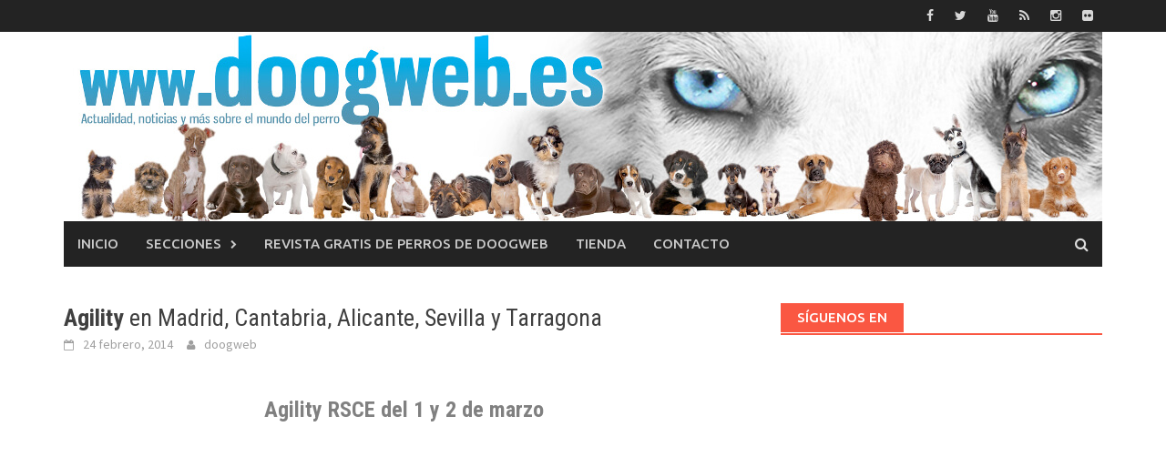

--- FILE ---
content_type: text/html; charset=UTF-8
request_url: https://www.doogweb.es/2014/02/24/agility-en-madrid-cantabria-alicante-sevilla-y-tarragona-2/
body_size: 28132
content:
<!DOCTYPE html><html
lang=es><head><meta
charset="UTF-8"><meta
name="viewport" content="width=device-width, initial-scale=1"><meta
name="facebook-domain-verification" content="0e9hnygs413d0ci9hcsy0xiwuaaqvk"><link
rel=profile href=http://gmpg.org/xfn/11><link
rel=pingback href=https://www.doogweb.es/xmlrpc.php><style>.heateor_sss_button_instagram span.heateor_sss_svg,a.heateor_sss_instagram
span.heateor_sss_svg{background:radial-gradient(circle at 30% 107%,#fdf497 0,#fdf497 5%,#fd5949 45%,#d6249f 60%,#285aeb 90%)}.heateor_sss_horizontal_sharing .heateor_sss_svg,.heateor_sss_standard_follow_icons_container
.heateor_sss_svg{color:#fff;border-width:0px;border-style:solid;border-color:transparent}.heateor_sss_horizontal_sharing
.heateorSssTCBackground{color:#666}.heateor_sss_horizontal_sharing span.heateor_sss_svg:hover,.heateor_sss_standard_follow_icons_container span.heateor_sss_svg:hover{border-color:transparent}.heateor_sss_vertical_sharing span.heateor_sss_svg,.heateor_sss_floating_follow_icons_container
span.heateor_sss_svg{color:#fff;border-width:0px;border-style:solid;border-color:transparent}.heateor_sss_vertical_sharing
.heateorSssTCBackground{color:#666}.heateor_sss_vertical_sharing span.heateor_sss_svg:hover,.heateor_sss_floating_follow_icons_container span.heateor_sss_svg:hover{border-color:transparent}@media screen and (max-width:783px){.heateor_sss_vertical_sharing{display:none!important}}div.heateor_sss_sharing_title{text-align:center}div.heateor_sss_sharing_ul{width:100%;text-align:center}div.heateor_sss_horizontal_sharing div.heateor_sss_sharing_ul
a{float:none!important;display:inline-block}</style><meta
name='robots' content='index, follow, max-image-preview:large, max-snippet:-1, max-video-preview:-1'><title>Agility en Madrid, Cantabria, Alicante, Sevilla y Tarragona - www.doogweb.es</title><link
rel=canonical href=https://www.doogweb.es/2014/02/24/agility-en-madrid-cantabria-alicante-sevilla-y-tarragona-2/ ><meta
property="og:locale" content="es_ES"><meta
property="og:type" content="article"><meta
property="og:title" content="Agility en Madrid, Cantabria, Alicante, Sevilla y Tarragona - www.doogweb.es"><meta
property="og:description" content="Agility del próximo fin de semana: Club de Agility Cubas, Club de Agility Parbayón Cantabria, Club de Agility La Dama, Club de Agility Palaciego y Club de Agility Neo Reus."><meta
property="og:url" content="https://www.doogweb.es/2014/02/24/agility-en-madrid-cantabria-alicante-sevilla-y-tarragona-2/"><meta
property="og:site_name" content="www.doogweb.es"><meta
property="article:publisher" content="http://www.facebook.com/doogweb"><meta
property="article:author" content="http://www.facebook.com/doogweb"><meta
property="article:published_time" content="2014-02-23T23:02:47+00:00"><meta
property="og:image" content="https://www.doogweb.es/wp-content/uploads/2014/02/Agility_1-2_marzo2014.jpg"><meta
property="og:image:width" content="600"><meta
property="og:image:height" content="385"><meta
property="og:image:type" content="image/jpeg"><meta
name="author" content="doogweb"><meta
name="twitter:card" content="summary_large_image"><meta
name="twitter:creator" content="@http://twitter.com/doogweb"><meta
name="twitter:site" content="@doogweb"><meta
name="twitter:label1" content="Escrito por"><meta
name="twitter:data1" content="doogweb"> <script type=application/ld+json class=yoast-schema-graph>{"@context":"https://schema.org","@graph":[{"@type":"Article","@id":"https://www.doogweb.es/2014/02/24/agility-en-madrid-cantabria-alicante-sevilla-y-tarragona-2/#article","isPartOf":{"@id":"https://www.doogweb.es/2014/02/24/agility-en-madrid-cantabria-alicante-sevilla-y-tarragona-2/"},"author":{"name":"doogweb","@id":"https://www.doogweb.es/#/schema/person/6235310b3fa9597ccb82816fd7c5989b"},"headline":"Agility en Madrid, Cantabria, Alicante, Sevilla y Tarragona","datePublished":"2014-02-23T23:02:47+00:00","dateModified":"2014-02-23T23:02:47+00:00","mainEntityOfPage":{"@id":"https://www.doogweb.es/2014/02/24/agility-en-madrid-cantabria-alicante-sevilla-y-tarragona-2/"},"wordCount":101,"commentCount":0,"publisher":{"@id":"https://www.doogweb.es/#/schema/person/6235310b3fa9597ccb82816fd7c5989b"},"image":{"@id":"https://www.doogweb.es/2014/02/24/agility-en-madrid-cantabria-alicante-sevilla-y-tarragona-2/#primaryimage"},"thumbnailUrl":"https://www.doogweb.es/wp-content/uploads/2014/02/Agility_1-2_marzo2014.jpg","keywords":["Agility en Alicante","Agility en Cantabria","Agility en Madrid","Agility en Sevilla","Agility en Tarragona","Agility RSCE","Club de Agility Cantabria","Club de Agility Cubas","Club de Agility La Dama","Club de Agility Neo Reus","Club de Agility Palaciego","Club de Agility Parbayón"],"articleSection":["Adiestramiento/Deporte","General"],"inLanguage":"es","potentialAction":[{"@type":"CommentAction","name":"Comment","target":["https://www.doogweb.es/2014/02/24/agility-en-madrid-cantabria-alicante-sevilla-y-tarragona-2/#respond"]}]},{"@type":"WebPage","@id":"https://www.doogweb.es/2014/02/24/agility-en-madrid-cantabria-alicante-sevilla-y-tarragona-2/","url":"https://www.doogweb.es/2014/02/24/agility-en-madrid-cantabria-alicante-sevilla-y-tarragona-2/","name":"Agility en Madrid, Cantabria, Alicante, Sevilla y Tarragona - www.doogweb.es","isPartOf":{"@id":"https://www.doogweb.es/#website"},"primaryImageOfPage":{"@id":"https://www.doogweb.es/2014/02/24/agility-en-madrid-cantabria-alicante-sevilla-y-tarragona-2/#primaryimage"},"image":{"@id":"https://www.doogweb.es/2014/02/24/agility-en-madrid-cantabria-alicante-sevilla-y-tarragona-2/#primaryimage"},"thumbnailUrl":"https://www.doogweb.es/wp-content/uploads/2014/02/Agility_1-2_marzo2014.jpg","datePublished":"2014-02-23T23:02:47+00:00","dateModified":"2014-02-23T23:02:47+00:00","breadcrumb":{"@id":"https://www.doogweb.es/2014/02/24/agility-en-madrid-cantabria-alicante-sevilla-y-tarragona-2/#breadcrumb"},"inLanguage":"es","potentialAction":[{"@type":"ReadAction","target":["https://www.doogweb.es/2014/02/24/agility-en-madrid-cantabria-alicante-sevilla-y-tarragona-2/"]}]},{"@type":"ImageObject","inLanguage":"es","@id":"https://www.doogweb.es/2014/02/24/agility-en-madrid-cantabria-alicante-sevilla-y-tarragona-2/#primaryimage","url":"https://www.doogweb.es/wp-content/uploads/2014/02/Agility_1-2_marzo2014.jpg","contentUrl":"https://www.doogweb.es/wp-content/uploads/2014/02/Agility_1-2_marzo2014.jpg","width":600,"height":385,"caption":"Agility del próximo fin de semana: Club de Agility Cubas, Club de Agility Parbayón Cantabria, Club de Agility La Dama, Club de Agility Palaciego y Club de Agility Neo Reus."},{"@type":"BreadcrumbList","@id":"https://www.doogweb.es/2014/02/24/agility-en-madrid-cantabria-alicante-sevilla-y-tarragona-2/#breadcrumb","itemListElement":[{"@type":"ListItem","position":1,"name":"Inicio","item":"https://www.doogweb.es/"},{"@type":"ListItem","position":2,"name":"Adiestramiento/Deporte","item":"https://www.doogweb.es/adiestramiento/"},{"@type":"ListItem","position":3,"name":"Agility en Madrid, Cantabria, Alicante, Sevilla y Tarragona"}]},{"@type":"WebSite","@id":"https://www.doogweb.es/#website","url":"https://www.doogweb.es/","name":"Doogweb.es","description":"Adiestramiento del perro, etología canina, deporte con perros, veterinaria... Los perros, su mundo, y todo lo que les rodea.","publisher":{"@id":"https://www.doogweb.es/#/schema/person/6235310b3fa9597ccb82816fd7c5989b"},"alternateName":"DoogWEB","potentialAction":[{"@type":"SearchAction","target":{"@type":"EntryPoint","urlTemplate":"https://www.doogweb.es/?s={search_term_string}"},"query-input":{"@type":"PropertyValueSpecification","valueRequired":true,"valueName":"search_term_string"}}],"inLanguage":"es"},{"@type":["Person","Organization"],"@id":"https://www.doogweb.es/#/schema/person/6235310b3fa9597ccb82816fd7c5989b","name":"doogweb","image":{"@type":"ImageObject","inLanguage":"es","@id":"https://www.doogweb.es/#/schema/person/image/","url":"https://www.doogweb.es/wp-content/uploads/2016/01/DoogWEB.jpg","contentUrl":"https://www.doogweb.es/wp-content/uploads/2016/01/DoogWEB.jpg","width":1140,"height":208,"caption":"doogweb"},"logo":{"@id":"https://www.doogweb.es/#/schema/person/image/"},"description":"Informático -por obligación- en otros tiempos... de cuando ms-dos era el rey y Windows despuntaba con su versión 3.11. Fotógrafo por afición, y periodista por vocación, pero sobre todo, un apasionado por todo lo relacionado con la Naturaleza (en general) y por los perros (en particular).","sameAs":["http://www.facebook.com/doogweb","https://www.instagram.com/doogweb/","https://x.com/http://twitter.com/doogweb","http://www.youtube.com/user/doogweb"]}]}</script> <link
rel=dns-prefetch href=//www.doogweb.es><link
rel=dns-prefetch href=//fonts.googleapis.com>
 <script src="//www.googletagmanager.com/gtag/js?id=G-4LE8XTK0YW"  data-cfasync=false data-wpfc-render=false async></script> <script data-cfasync=false data-wpfc-render=false>var em_version='8.11.0';var em_track_user=true;var em_no_track_reason='';var ExactMetricsDefaultLocations={"page_location":"https:\/\/www.doogweb.es\/2014\/02\/24\/agility-en-madrid-cantabria-alicante-sevilla-y-tarragona-2\/"};if(typeof ExactMetricsPrivacyGuardFilter==='function'){var ExactMetricsLocations=(typeof ExactMetricsExcludeQuery==='object')?ExactMetricsPrivacyGuardFilter(ExactMetricsExcludeQuery):ExactMetricsPrivacyGuardFilter(ExactMetricsDefaultLocations);}else{var ExactMetricsLocations=(typeof ExactMetricsExcludeQuery==='object')?ExactMetricsExcludeQuery:ExactMetricsDefaultLocations;}
var disableStrs=['ga-disable-G-4LE8XTK0YW',];function __gtagTrackerIsOptedOut(){for(var index=0;index<disableStrs.length;index++){if(document.cookie.indexOf(disableStrs[index]+'=true')>-1){return true;}}
return false;}
if(__gtagTrackerIsOptedOut()){for(var index=0;index<disableStrs.length;index++){window[disableStrs[index]]=true;}}
function __gtagTrackerOptout(){for(var index=0;index<disableStrs.length;index++){document.cookie=disableStrs[index]+'=true; expires=Thu, 31 Dec 2099 23:59:59 UTC; path=/';window[disableStrs[index]]=true;}}
if('undefined'===typeof gaOptout){function gaOptout(){__gtagTrackerOptout();}}
window.dataLayer=window.dataLayer||[];window.ExactMetricsDualTracker={helpers:{},trackers:{},};if(em_track_user){function __gtagDataLayer(){dataLayer.push(arguments);}
function __gtagTracker(type,name,parameters){if(!parameters){parameters={};}
if(parameters.send_to){__gtagDataLayer.apply(null,arguments);return;}
if(type==='event'){parameters.send_to=exactmetrics_frontend.v4_id;var hookName=name;if(typeof parameters['event_category']!=='undefined'){hookName=parameters['event_category']+':'+name;}
if(typeof ExactMetricsDualTracker.trackers[hookName]!=='undefined'){ExactMetricsDualTracker.trackers[hookName](parameters);}else{__gtagDataLayer('event',name,parameters);}}else{__gtagDataLayer.apply(null,arguments);}}
__gtagTracker('js',new Date());__gtagTracker('set',{'developer_id.dNDMyYj':true,});if(ExactMetricsLocations.page_location){__gtagTracker('set',ExactMetricsLocations);}
__gtagTracker('config','G-4LE8XTK0YW',{"forceSSL":"true","anonymize_ip":"true"});window.gtag=__gtagTracker;(function(){var noopfn=function(){return null;};var newtracker=function(){return new Tracker();};var Tracker=function(){return null;};var p=Tracker.prototype;p.get=noopfn;p.set=noopfn;p.send=function(){var args=Array.prototype.slice.call(arguments);args.unshift('send');__gaTracker.apply(null,args);};var __gaTracker=function(){var len=arguments.length;if(len===0){return;}
var f=arguments[len-1];if(typeof f!=='object'||f===null||typeof f.hitCallback!=='function'){if('send'===arguments[0]){var hitConverted,hitObject=false,action;if('event'===arguments[1]){if('undefined'!==typeof arguments[3]){hitObject={'eventAction':arguments[3],'eventCategory':arguments[2],'eventLabel':arguments[4],'value':arguments[5]?arguments[5]:1,}}}
if('pageview'===arguments[1]){if('undefined'!==typeof arguments[2]){hitObject={'eventAction':'page_view','page_path':arguments[2],}}}
if(typeof arguments[2]==='object'){hitObject=arguments[2];}
if(typeof arguments[5]==='object'){Object.assign(hitObject,arguments[5]);}
if('undefined'!==typeof arguments[1].hitType){hitObject=arguments[1];if('pageview'===hitObject.hitType){hitObject.eventAction='page_view';}}
if(hitObject){action='timing'===arguments[1].hitType?'timing_complete':hitObject.eventAction;hitConverted=mapArgs(hitObject);__gtagTracker('event',action,hitConverted);}}
return;}
function mapArgs(args){var arg,hit={};var gaMap={'eventCategory':'event_category','eventAction':'event_action','eventLabel':'event_label','eventValue':'event_value','nonInteraction':'non_interaction','timingCategory':'event_category','timingVar':'name','timingValue':'value','timingLabel':'event_label','page':'page_path','location':'page_location','title':'page_title','referrer':'page_referrer',};for(arg in args){if(!(!args.hasOwnProperty(arg)||!gaMap.hasOwnProperty(arg))){hit[gaMap[arg]]=args[arg];}else{hit[arg]=args[arg];}}
return hit;}
try{f.hitCallback();}catch(ex){}};__gaTracker.create=newtracker;__gaTracker.getByName=newtracker;__gaTracker.getAll=function(){return[];};__gaTracker.remove=noopfn;__gaTracker.loaded=true;window['__gaTracker']=__gaTracker;})();}else{console.log("");(function(){function __gtagTracker(){return null;}
window['__gtagTracker']=__gtagTracker;window['gtag']=__gtagTracker;})();}</script> <link
rel=stylesheet id=wp-block-library-css href='https://www.doogweb.es/wp-includes/css/dist/block-library/style.min.css?ver=6.4.7' type=text/css media=all><style id=classic-theme-styles-inline-css>/*! This file is auto-generated */
.wp-block-button__link{color:#fff;background-color:#32373c;border-radius:9999px;box-shadow:none;text-decoration:none;padding:calc(.667em + 2px) calc(1.333em + 2px);font-size:1.125em}.wp-block-file__button{background:#32373c;color:#fff;text-decoration:none}</style><style id=global-styles-inline-css>/*<![CDATA[*/body{--wp--preset--color--black:#000;--wp--preset--color--cyan-bluish-gray:#abb8c3;--wp--preset--color--white:#fff;--wp--preset--color--pale-pink:#f78da7;--wp--preset--color--vivid-red:#cf2e2e;--wp--preset--color--luminous-vivid-orange:#ff6900;--wp--preset--color--luminous-vivid-amber:#fcb900;--wp--preset--color--light-green-cyan:#7bdcb5;--wp--preset--color--vivid-green-cyan:#00d084;--wp--preset--color--pale-cyan-blue:#8ed1fc;--wp--preset--color--vivid-cyan-blue:#0693e3;--wp--preset--color--vivid-purple:#9b51e0;--wp--preset--gradient--vivid-cyan-blue-to-vivid-purple:linear-gradient(135deg,rgba(6,147,227,1) 0%,rgb(155,81,224) 100%);--wp--preset--gradient--light-green-cyan-to-vivid-green-cyan:linear-gradient(135deg,rgb(122,220,180) 0%,rgb(0,208,130) 100%);--wp--preset--gradient--luminous-vivid-amber-to-luminous-vivid-orange:linear-gradient(135deg,rgba(252,185,0,1) 0%,rgba(255,105,0,1) 100%);--wp--preset--gradient--luminous-vivid-orange-to-vivid-red:linear-gradient(135deg,rgba(255,105,0,1) 0%,rgb(207,46,46) 100%);--wp--preset--gradient--very-light-gray-to-cyan-bluish-gray:linear-gradient(135deg,rgb(238,238,238) 0%,rgb(169,184,195) 100%);--wp--preset--gradient--cool-to-warm-spectrum:linear-gradient(135deg,rgb(74,234,220) 0%,rgb(151,120,209) 20%,rgb(207,42,186) 40%,rgb(238,44,130) 60%,rgb(251,105,98) 80%,rgb(254,248,76) 100%);--wp--preset--gradient--blush-light-purple:linear-gradient(135deg,rgb(255,206,236) 0%,rgb(152,150,240) 100%);--wp--preset--gradient--blush-bordeaux:linear-gradient(135deg,rgb(254,205,165) 0%,rgb(254,45,45) 50%,rgb(107,0,62) 100%);--wp--preset--gradient--luminous-dusk:linear-gradient(135deg,rgb(255,203,112) 0%,rgb(199,81,192) 50%,rgb(65,88,208) 100%);--wp--preset--gradient--pale-ocean:linear-gradient(135deg,rgb(255,245,203) 0%,rgb(182,227,212) 50%,rgb(51,167,181) 100%);--wp--preset--gradient--electric-grass:linear-gradient(135deg,rgb(202,248,128) 0%,rgb(113,206,126) 100%);--wp--preset--gradient--midnight:linear-gradient(135deg,rgb(2,3,129) 0%,rgb(40,116,252) 100%);--wp--preset--font-size--small:13px;--wp--preset--font-size--medium:20px;--wp--preset--font-size--large:36px;--wp--preset--font-size--x-large:42px;--wp--preset--spacing--20:0.44rem;--wp--preset--spacing--30:0.67rem;--wp--preset--spacing--40:1rem;--wp--preset--spacing--50:1.5rem;--wp--preset--spacing--60:2.25rem;--wp--preset--spacing--70:3.38rem;--wp--preset--spacing--80:5.06rem;--wp--preset--shadow--natural:6px 6px 9px rgba(0, 0, 0, 0.2);--wp--preset--shadow--deep:12px 12px 50px rgba(0, 0, 0, 0.4);--wp--preset--shadow--sharp:6px 6px 0px rgba(0, 0, 0, 0.2);--wp--preset--shadow--outlined:6px 6px 0px -3px rgba(255, 255, 255, 1), 6px 6px rgba(0, 0, 0, 1);--wp--preset--shadow--crisp:6px 6px 0px rgba(0, 0, 0, 1)}:where(.is-layout-flex){gap:0.5em}:where(.is-layout-grid){gap:0.5em}body .is-layout-flow>.alignleft{float:left;margin-inline-start:0;margin-inline-end:2em}body .is-layout-flow>.alignright{float:right;margin-inline-start:2em;margin-inline-end:0}body .is-layout-flow>.aligncenter{margin-left:auto !important;margin-right:auto !important}body .is-layout-constrained>.alignleft{float:left;margin-inline-start:0;margin-inline-end:2em}body .is-layout-constrained>.alignright{float:right;margin-inline-start:2em;margin-inline-end:0}body .is-layout-constrained>.aligncenter{margin-left:auto !important;margin-right:auto !important}body .is-layout-constrained>:where(:not(.alignleft):not(.alignright):not(.alignfull)){max-width:var(--wp--style--global--content-size);margin-left:auto !important;margin-right:auto !important}body .is-layout-constrained>.alignwide{max-width:var(--wp--style--global--wide-size)}body .is-layout-flex{display:flex}body .is-layout-flex{flex-wrap:wrap;align-items:center}body .is-layout-flex>*{margin:0}body .is-layout-grid{display:grid}body .is-layout-grid>*{margin:0}:where(.wp-block-columns.is-layout-flex){gap:2em}:where(.wp-block-columns.is-layout-grid){gap:2em}:where(.wp-block-post-template.is-layout-flex){gap:1.25em}:where(.wp-block-post-template.is-layout-grid){gap:1.25em}.has-black-color{color:var(--wp--preset--color--black) !important}.has-cyan-bluish-gray-color{color:var(--wp--preset--color--cyan-bluish-gray) !important}.has-white-color{color:var(--wp--preset--color--white) !important}.has-pale-pink-color{color:var(--wp--preset--color--pale-pink) !important}.has-vivid-red-color{color:var(--wp--preset--color--vivid-red) !important}.has-luminous-vivid-orange-color{color:var(--wp--preset--color--luminous-vivid-orange) !important}.has-luminous-vivid-amber-color{color:var(--wp--preset--color--luminous-vivid-amber) !important}.has-light-green-cyan-color{color:var(--wp--preset--color--light-green-cyan) !important}.has-vivid-green-cyan-color{color:var(--wp--preset--color--vivid-green-cyan) !important}.has-pale-cyan-blue-color{color:var(--wp--preset--color--pale-cyan-blue) !important}.has-vivid-cyan-blue-color{color:var(--wp--preset--color--vivid-cyan-blue) !important}.has-vivid-purple-color{color:var(--wp--preset--color--vivid-purple) !important}.has-black-background-color{background-color:var(--wp--preset--color--black) !important}.has-cyan-bluish-gray-background-color{background-color:var(--wp--preset--color--cyan-bluish-gray) !important}.has-white-background-color{background-color:var(--wp--preset--color--white) !important}.has-pale-pink-background-color{background-color:var(--wp--preset--color--pale-pink) !important}.has-vivid-red-background-color{background-color:var(--wp--preset--color--vivid-red) !important}.has-luminous-vivid-orange-background-color{background-color:var(--wp--preset--color--luminous-vivid-orange) !important}.has-luminous-vivid-amber-background-color{background-color:var(--wp--preset--color--luminous-vivid-amber) !important}.has-light-green-cyan-background-color{background-color:var(--wp--preset--color--light-green-cyan) !important}.has-vivid-green-cyan-background-color{background-color:var(--wp--preset--color--vivid-green-cyan) !important}.has-pale-cyan-blue-background-color{background-color:var(--wp--preset--color--pale-cyan-blue) !important}.has-vivid-cyan-blue-background-color{background-color:var(--wp--preset--color--vivid-cyan-blue) !important}.has-vivid-purple-background-color{background-color:var(--wp--preset--color--vivid-purple) !important}.has-black-border-color{border-color:var(--wp--preset--color--black) !important}.has-cyan-bluish-gray-border-color{border-color:var(--wp--preset--color--cyan-bluish-gray) !important}.has-white-border-color{border-color:var(--wp--preset--color--white) !important}.has-pale-pink-border-color{border-color:var(--wp--preset--color--pale-pink) !important}.has-vivid-red-border-color{border-color:var(--wp--preset--color--vivid-red) !important}.has-luminous-vivid-orange-border-color{border-color:var(--wp--preset--color--luminous-vivid-orange) !important}.has-luminous-vivid-amber-border-color{border-color:var(--wp--preset--color--luminous-vivid-amber) !important}.has-light-green-cyan-border-color{border-color:var(--wp--preset--color--light-green-cyan) !important}.has-vivid-green-cyan-border-color{border-color:var(--wp--preset--color--vivid-green-cyan) !important}.has-pale-cyan-blue-border-color{border-color:var(--wp--preset--color--pale-cyan-blue) !important}.has-vivid-cyan-blue-border-color{border-color:var(--wp--preset--color--vivid-cyan-blue) !important}.has-vivid-purple-border-color{border-color:var(--wp--preset--color--vivid-purple) !important}.has-vivid-cyan-blue-to-vivid-purple-gradient-background{background:var(--wp--preset--gradient--vivid-cyan-blue-to-vivid-purple) !important}.has-light-green-cyan-to-vivid-green-cyan-gradient-background{background:var(--wp--preset--gradient--light-green-cyan-to-vivid-green-cyan) !important}.has-luminous-vivid-amber-to-luminous-vivid-orange-gradient-background{background:var(--wp--preset--gradient--luminous-vivid-amber-to-luminous-vivid-orange) !important}.has-luminous-vivid-orange-to-vivid-red-gradient-background{background:var(--wp--preset--gradient--luminous-vivid-orange-to-vivid-red) !important}.has-very-light-gray-to-cyan-bluish-gray-gradient-background{background:var(--wp--preset--gradient--very-light-gray-to-cyan-bluish-gray) !important}.has-cool-to-warm-spectrum-gradient-background{background:var(--wp--preset--gradient--cool-to-warm-spectrum) !important}.has-blush-light-purple-gradient-background{background:var(--wp--preset--gradient--blush-light-purple) !important}.has-blush-bordeaux-gradient-background{background:var(--wp--preset--gradient--blush-bordeaux) !important}.has-luminous-dusk-gradient-background{background:var(--wp--preset--gradient--luminous-dusk) !important}.has-pale-ocean-gradient-background{background:var(--wp--preset--gradient--pale-ocean) !important}.has-electric-grass-gradient-background{background:var(--wp--preset--gradient--electric-grass) !important}.has-midnight-gradient-background{background:var(--wp--preset--gradient--midnight) !important}.has-small-font-size{font-size:var(--wp--preset--font-size--small) !important}.has-medium-font-size{font-size:var(--wp--preset--font-size--medium) !important}.has-large-font-size{font-size:var(--wp--preset--font-size--large) !important}.has-x-large-font-size{font-size:var(--wp--preset--font-size--x-large) !important}.wp-block-navigation a:where(:not(.wp-element-button)){color:inherit}:where(.wp-block-post-template.is-layout-flex){gap:1.25em}:where(.wp-block-post-template.is-layout-grid){gap:1.25em}:where(.wp-block-columns.is-layout-flex){gap:2em}:where(.wp-block-columns.is-layout-grid){gap:2em}.wp-block-pullquote{font-size:1.5em;line-height:1.6}/*]]>*/</style><link
rel=stylesheet id=cookie-law-info-css href='https://www.doogweb.es/wp-content/plugins/cookie-law-info/legacy/public/css/cookie-law-info-public.css?ver=3.3.9' type=text/css media=all><link
rel=stylesheet id=cookie-law-info-gdpr-css href='https://www.doogweb.es/wp-content/plugins/cookie-law-info/legacy/public/css/cookie-law-info-gdpr.css?ver=3.3.9' type=text/css media=all><link
rel=stylesheet id=crp-style-grid-css href='https://www.doogweb.es/wp-content/plugins/contextual-related-posts/css/grid.min.css?ver=4.0.3' type=text/css media=all><style id=crp-style-grid-inline-css>.crp_related.crp-grid ul li
a.crp_link{grid-template-rows:150px auto}.crp_related.crp-grid
ul{grid-template-columns:repeat(auto-fill, minmax(150px, 1fr))}</style><style id=crp-custom-style-inline-css>.crp_related
header{margin:2em
0 1em 0}.crp_related .archive-page-title{font-size:1.5rem;font-weight:500;height:32px;line-height:32px}</style><link
rel=stylesheet id=font-awesome-css href='https://www.doogweb.es/wp-content/themes/awaken/css/font-awesome.min.css?ver=4.4.0' type=text/css media=all><link
rel=stylesheet id=bootstrap.css-css href='https://www.doogweb.es/wp-content/themes/awaken/css/bootstrap.min.css?ver=all' type=text/css media=all><link
rel=stylesheet id=awaken-style-css href='https://www.doogweb.es/wp-content/themes/awaken/style.css?ver=6.4.7' type=text/css media=all><link
rel=stylesheet id=awaken-fonts-css href='//fonts.googleapis.com/css?family=Ubuntu%3A400%2C500%7CSource+Sans+Pro%3A400%2C600%2C700%2C400italic%7CRoboto+Condensed%3A400italic%2C700%2C400&#038;subset=latin%2Clatin-ext' type=text/css media=all><link
rel=stylesheet id=add-flex-css-css href='https://www.doogweb.es/wp-content/themes/awaken/css/flexslider.css?ver=6.4.7' type=text/css media=screen><link
rel=stylesheet id=heateor_sss_frontend_css-css href='https://www.doogweb.es/wp-content/plugins/sassy-social-share/public/css/sassy-social-share-public.css?ver=3.3.56' type=text/css media=all><link
rel=stylesheet id=stbCoreCSS-css href='https://www.doogweb.es/wp-content/plugins/wp-special-textboxes/css/stb-core.css?ver=6.2.6' type=text/css media=all><style id=stbCoreCSS-inline-css>.stb-container{border-radius:5px;-webkit-box-shadow:0px 0px 15px #555;box-shadow:0px 0px 15px #555;margin:10px
10px 10px 10px}.stb-container.stb-widget{margin-left:0;margin-right:0;box-shadow:none}.stb-container .stb-caption .stb-caption-content{font-size:15px;font-family:Impact,Verdana,Helvetica,Arial,sans-serif}.stb-container .stb-caption .stb-tool{background-color:transparent;background-image:url([data-uri]);background-position:50%;background-repeat:no-repeat}.stb-container .stb-content{padding:10px;font-size:unset;font-family:unset;text-shadow:unset}.stb-container.stb-collapsed .stb-caption .stb-tool{background-image:url([data-uri])}.stb-container.stb-collapsed .stb-content{padding-bottom:0;padding-top:0}.stb-container.stb-no-caption,.stb-container.stb-no-caption.stb-ltr{direction:ltr}.stb-container.stb-no-caption:not(.stb-caption-box) .stb-content,.stb-container.stb-no-caption.stb-ltr:not(.stb-caption-box) .stb-content{padding:10px
10px 10px 0}.stb-container.stb-no-caption.stb-rtl{direction:rtl}.stb-container.stb-no-caption.stb-rtl:not(.stb-caption-box) .stb-content{padding:10px
0 10px 10px}.stb-container.stb-style-alert{color:#000;border:1px
solid #FF4F4A;background-image:-webkit-gradient(linear, left top, left bottom, color-stop(30%, #fDCBC9), color-stop(90%, #FB7D78));background-image:-o-linear-gradient(top, #fDCBC9 30%, #FB7D78 90%);background-image:linear-gradient(180deg, #fDCBC9 30%, #FB7D78 90%)}.stb-container.stb-style-alert .stb-caption{color:#FFF;background-image:-webkit-gradient(linear, left top, left bottom, color-stop(30%, #1D1A1A), color-stop(90%, #504848));background-image:-o-linear-gradient(top, #1D1A1A 30%, #504848 90%);background-image:linear-gradient(180deg, #1D1A1A 30%, #504848 90%)}.stb-container.stb-style-alert.stb-no-caption:not(.stb-caption-box) .stb-caption{background-image:-webkit-gradient(linear, left top, left bottom, color-stop(30%, #fDCBC9), color-stop(90%, #FB7D78));background-image:-o-linear-gradient(top, #fDCBC9 30%, #FB7D78 90%);background-image:linear-gradient(180deg, #fDCBC9 30%, #FB7D78 90%)}.stb-container.stb-style-black{color:#FFF;border:1px
solid #6E6E6E;background-image:-webkit-gradient(linear, left top, left bottom, color-stop(30%, #3B3B3B), color-stop(90%, #000000));background-image:-o-linear-gradient(top, #3B3B3B 30%, #000 90%);background-image:linear-gradient(180deg, #3B3B3B 30%, #000 90%)}.stb-container.stb-style-black .stb-caption{color:#FFF;background-image:-webkit-gradient(linear, left top, left bottom, color-stop(30%, #4B4747), color-stop(90%, #141414));background-image:-o-linear-gradient(top, #4B4747 30%, #141414 90%);background-image:linear-gradient(180deg, #4B4747 30%, #141414 90%)}.stb-container.stb-style-black.stb-no-caption:not(.stb-caption-box) .stb-caption{background-image:-webkit-gradient(linear, left top, left bottom, color-stop(30%, #3B3B3B), color-stop(90%, #000000));background-image:-o-linear-gradient(top, #3B3B3B 30%, #000 90%);background-image:linear-gradient(180deg, #3B3B3B 30%, #000 90%)}.stb-container.stb-style-custom{color:#000;border:1px
solid #F844EE;background-image:-webkit-gradient(linear, left top, left bottom, color-stop(30%, #F7CDF5), color-stop(90%, #F77DF1));background-image:-o-linear-gradient(top, #F7CDF5 30%, #F77DF1 90%);background-image:linear-gradient(180deg, #F7CDF5 30%, #F77DF1 90%)}.stb-container.stb-style-custom .stb-caption{color:#FFF;background-image:-webkit-gradient(linear, left top, left bottom, color-stop(30%, #1D1A1A), color-stop(90%, #504848));background-image:-o-linear-gradient(top, #1D1A1A 30%, #504848 90%);background-image:linear-gradient(180deg, #1D1A1A 30%, #504848 90%)}.stb-container.stb-style-custom.stb-no-caption:not(.stb-caption-box) .stb-caption{background-image:-webkit-gradient(linear, left top, left bottom, color-stop(30%, #F7CDF5), color-stop(90%, #F77DF1));background-image:-o-linear-gradient(top, #F7CDF5 30%, #F77DF1 90%);background-image:linear-gradient(180deg, #F7CDF5 30%, #F77DF1 90%)}.stb-container.stb-style-download{color:#000;border:1px
solid #65ADFE;background-image:-webkit-gradient(linear, left top, left bottom, color-stop(30%, #78C0F7), color-stop(90%, #2E7CB9));background-image:-o-linear-gradient(top, #78C0F7 30%, #2E7CB9 90%);background-image:linear-gradient(180deg, #78C0F7 30%, #2E7CB9 90%)}.stb-container.stb-style-download .stb-caption{color:#FFF;background-image:-webkit-gradient(linear, left top, left bottom, color-stop(30%, #1D1A1A), color-stop(90%, #504848));background-image:-o-linear-gradient(top, #1D1A1A 30%, #504848 90%);background-image:linear-gradient(180deg, #1D1A1A 30%, #504848 90%)}.stb-container.stb-style-download.stb-no-caption:not(.stb-caption-box) .stb-caption{background-image:-webkit-gradient(linear, left top, left bottom, color-stop(30%, #78C0F7), color-stop(90%, #2E7CB9));background-image:-o-linear-gradient(top, #78C0F7 30%, #2E7CB9 90%);background-image:linear-gradient(180deg, #78C0F7 30%, #2E7CB9 90%)}.stb-container.stb-style-grey{color:#000;border:1px
solid #BBB;background-image:-webkit-gradient(linear, left top, left bottom, color-stop(30%, #E3E3E3), color-stop(90%, #ABABAB));background-image:-o-linear-gradient(top, #E3E3E3 30%, #ABABAB 90%);background-image:linear-gradient(180deg, #E3E3E3 30%, #ABABAB 90%)}.stb-container.stb-style-grey .stb-caption{color:#FFF;background-image:-webkit-gradient(linear, left top, left bottom, color-stop(30%, #B5B5B5), color-stop(90%, #6E6E6E));background-image:-o-linear-gradient(top, #B5B5B5 30%, #6E6E6E 90%);background-image:linear-gradient(180deg, #B5B5B5 30%, #6E6E6E 90%)}.stb-container.stb-style-grey.stb-no-caption:not(.stb-caption-box) .stb-caption{background-image:-webkit-gradient(linear, left top, left bottom, color-stop(30%, #E3E3E3), color-stop(90%, #ABABAB));background-image:-o-linear-gradient(top, #E3E3E3 30%, #ABABAB 90%);background-image:linear-gradient(180deg, #E3E3E3 30%, #ABABAB 90%)}.stb-container.stb-style-info{color:#000;border:1px
solid #7AD975;background-image:-webkit-gradient(linear, left top, left bottom, color-stop(30%, #A1EA94), color-stop(90%, #79B06E));background-image:-o-linear-gradient(top, #A1EA94 30%, #79B06E 90%);background-image:linear-gradient(180deg, #A1EA94 30%, #79B06E 90%)}.stb-container.stb-style-info .stb-caption{color:#FFF;background-image:-webkit-gradient(linear, left top, left bottom, color-stop(30%, #1D1A1A), color-stop(90%, #504848));background-image:-o-linear-gradient(top, #1D1A1A 30%, #504848 90%);background-image:linear-gradient(180deg, #1D1A1A 30%, #504848 90%)}.stb-container.stb-style-info.stb-no-caption:not(.stb-caption-box) .stb-caption{background-image:-webkit-gradient(linear, left top, left bottom, color-stop(30%, #A1EA94), color-stop(90%, #79B06E));background-image:-o-linear-gradient(top, #A1EA94 30%, #79B06E 90%);background-image:linear-gradient(180deg, #A1EA94 30%, #79B06E 90%)}.stb-container.stb-style-warning{color:#000;border:1px
solid #FE9A05;background-image:-webkit-gradient(linear, left top, left bottom, color-stop(30%, #F8FC91), color-stop(90%, #F0D208));background-image:-o-linear-gradient(top, #F8FC91 30%, #F0D208 90%);background-image:linear-gradient(180deg, #F8FC91 30%, #F0D208 90%)}.stb-container.stb-style-warning .stb-caption{color:#FFF;background-image:-webkit-gradient(linear, left top, left bottom, color-stop(30%, #1D1A1A), color-stop(90%, #504848));background-image:-o-linear-gradient(top, #1D1A1A 30%, #504848 90%);background-image:linear-gradient(180deg, #1D1A1A 30%, #504848 90%)}.stb-container.stb-style-warning.stb-no-caption:not(.stb-caption-box) .stb-caption{background-image:-webkit-gradient(linear, left top, left bottom, color-stop(30%, #F8FC91), color-stop(90%, #F0D208));background-image:-o-linear-gradient(top, #F8FC91 30%, #F0D208 90%);background-image:linear-gradient(180deg, #F8FC91 30%, #F0D208 90%)}</style> <script src="https://www.doogweb.es/wp-content/plugins/google-analytics-dashboard-for-wp/assets/js/frontend-gtag.min.js?ver=8.11.0" id=exactmetrics-frontend-script-js async=async data-wp-strategy=async></script> <script data-cfasync=false data-wpfc-render=false id=exactmetrics-frontend-script-js-extra>var exactmetrics_frontend={"js_events_tracking":"true","download_extensions":"zip,mp3,mpeg,pdf,docx,pptx,xlsx,rar","inbound_paths":"[{\"path\":\"\\\/go\\\/\",\"label\":\"affiliate\"},{\"path\":\"\\\/recommend\\\/\",\"label\":\"affiliate\"}]","home_url":"https:\/\/www.doogweb.es","hash_tracking":"false","v4_id":"G-4LE8XTK0YW"};</script> <script src="https://www.doogweb.es/wp-includes/js/jquery/jquery.min.js?ver=3.7.1" id=jquery-core-js></script> <script src="https://www.doogweb.es/wp-includes/js/jquery/jquery-migrate.min.js?ver=3.4.1" id=jquery-migrate-js></script> <script id=cookie-law-info-js-extra>var Cli_Data={"nn_cookie_ids":[],"cookielist":[],"non_necessary_cookies":[],"ccpaEnabled":"","ccpaRegionBased":"","ccpaBarEnabled":"","strictlyEnabled":["necessary","obligatoire"],"ccpaType":"gdpr","js_blocking":"","custom_integration":"","triggerDomRefresh":"","secure_cookies":""};var cli_cookiebar_settings={"animate_speed_hide":"500","animate_speed_show":"500","background":"#f2f2f2","border":"#333333","border_on":"","button_1_button_colour":"#ff7700","button_1_button_hover":"#cc5f00","button_1_link_colour":"#fff","button_1_as_button":"1","button_1_new_win":"","button_2_button_colour":"#333333","button_2_button_hover":"#292929","button_2_link_colour":"#333333","button_2_as_button":"","button_2_hidebar":"","button_3_button_colour":"#000","button_3_button_hover":"#000000","button_3_link_colour":"#fff","button_3_as_button":"1","button_3_new_win":"","button_4_button_colour":"#000","button_4_button_hover":"#000000","button_4_link_colour":"#fff","button_4_as_button":"1","button_7_button_colour":"#61a229","button_7_button_hover":"#4e8221","button_7_link_colour":"#fff","button_7_as_button":"1","button_7_new_win":"","font_family":"inherit","header_fix":"","notify_animate_hide":"1","notify_animate_show":"","notify_div_id":"#cookie-law-info-bar","notify_position_horizontal":"right","notify_position_vertical":"bottom","scroll_close":"1","scroll_close_reload":"","accept_close_reload":"","reject_close_reload":"","showagain_tab":"","showagain_background":"#fff","showagain_border":"#000","showagain_div_id":"#cookie-law-info-again","showagain_x_position":"100px","text":"#000","show_once_yn":"","show_once":"8000","logging_on":"","as_popup":"1","popup_overlay":"1","bar_heading_text":"Por favor, lee esto con atenci\u00f3n","cookie_bar_as":"popup","popup_showagain_position":"bottom-right","widget_position":"left"};var log_object={"ajax_url":"https:\/\/www.doogweb.es\/wp-admin\/admin-ajax.php"};</script> <script src="https://www.doogweb.es/wp-content/plugins/cookie-law-info/legacy/public/js/cookie-law-info-public.js?ver=3.3.9" id=cookie-law-info-js></script> <script src="https://www.doogweb.es/wp-content/themes/awaken/js/scripts.js?ver=6.4.7" id=awaken-scripts-js></script> <!--[if lt IE 9]> <script src="https://www.doogweb.es/wp-content/themes/awaken/js/respond.min.js?ver=6.4.7" id=respond-js></script> <![endif]-->
<!--[if lt IE 9]> <script src="https://www.doogweb.es/wp-content/themes/awaken/js/html5shiv.js?ver=6.4.7" id=html5shiv-js></script> <![endif]--><style>.widget_sp_image
img{display:block;margin:0
auto}.widget_sp_image-description{text-align:center}div.hjawidget{text-align:center}#igit_title{display:block;padding:2px}#igit_rpwt_main_image
img{display:block;vertical-align:top}h4{color:#404040;font-family:"Source Sans Pro",sans-serif;font-size:1.6rem;line-height:1.5;font-weight:normal}.social-icons-widget ul
li{float:left;margin-right:0;margin-left:8px;padding:0}.site-branding{min-height:35px}.paging-navigation
ul{margin:0}.page-numbers
a{padding:8px
10px}</style><link
rel="shortcut icon" href=https://www.doogweb.es/wp-content/uploads/2016/01/favicon.ico type=image/x-icon><style>.recentcomments
a{display:inline !important;padding:0
!important;margin:0
!important}</style><noscript><style>.lazyload[data-src]{display:none !important}</style></noscript><style>.lazyload{background-image:none !important}.lazyload:before{background-image:none !important}</style><link
rel=icon href=https://www.doogweb.es/wp-content/uploads/2016/01/favicon.ico sizes=32x32><link
rel=icon href=https://www.doogweb.es/wp-content/uploads/2016/01/favicon.ico sizes=192x192><link
rel=apple-touch-icon href=https://www.doogweb.es/wp-content/uploads/2016/01/favicon.ico><meta
name="msapplication-TileImage" content="https://www.doogweb.es/wp-content/uploads/2016/01/favicon.ico"></head><body
class="post-template-default single single-post postid-46584 single-format-standard"><div
id=page class="hfeed site">
<a
class="skip-link screen-reader-text" href=#content>Saltar al contenido</a><header
id=masthead class=site-header role=banner><div
class=top-nav><div
class=container><div
class=row><div
class="col-xs-12 col-sm-6 col-md-8 "></div><div
class="col-xs-12 col-sm-6 col-md-4"><div
class=asocial-area>
<span
class="asocial-icon facebook"><a
href=http://www.facebook.com/doogweb target=_blank><i
class="fa fa-facebook"></i></a></span>
<span
class="asocial-icon twitter"><a
href=http://twitter.com/doogweb target=_blank><i
class="fa fa-twitter"></i></a></span>
<span
class="asocial-icon youtube"><a
href=http://www.youtube.com/user/doogweb target=_blank><i
class="fa fa-youtube"></i></a></span>
<span
class="asocial-icon rss"><a
href=https://www.doogweb.es/feed/ target=_blank><i
class="fa fa-rss"></i></a></span>
<span
class="asocial-icon instagram"><a
href=https://www.instagram.com/doogweb/ target=_blank><i
class="fa fa-instagram"></i></a></span>
<span
class="asocial-icon flickr"><a
href=http://www.flickr.com/photos/doogweb target=_blank><i
class="fa fa-flickr"></i></a></span></div></div></div></div></div><div
class=site-branding><div
class=container><div
class=site-brand-container><div
class=site-logo>
<a
href=https://www.doogweb.es/ rel=home><img
src=https://www.doogweb.es/wp-content/uploads/2016/01/DoogWEB.jpg alt=www.doogweb.es></a></div></div></div></div><div
class=container><div
class=awaken-navigation-container><nav
id=site-navigation class="main-navigation cl-effect-10" role=navigation><div
class=menu-menu-container><ul
id=menu-menu class=menu><li
id=menu-item-72201 class="menu-item menu-item-type-custom menu-item-object-custom menu-item-72201"><a
href=/ >Inicio</a></li>
<li
id=menu-item-58794 class="menu-item menu-item-type-custom menu-item-object-custom menu-item-has-children menu-item-58794"><a>Secciones</a><ul
class=sub-menu>
<li
id=menu-item-58796 class="menu-item menu-item-type-taxonomy menu-item-object-category menu-item-58796"><a
href=https://www.doogweb.es/actualidad/ >Actualidad/Miscelánea</a></li>
<li
id=menu-item-58797 class="menu-item menu-item-type-taxonomy menu-item-object-category current-post-ancestor current-menu-parent current-post-parent menu-item-58797"><a
href=https://www.doogweb.es/adiestramiento/ >Adiestramiento/Deporte</a></li>
<li
id=menu-item-58798 class="menu-item menu-item-type-taxonomy menu-item-object-category menu-item-58798"><a
href=https://www.doogweb.es/etologia/ >Etología y Comportamiento canino</a></li>
<li
id=menu-item-70030 class="menu-item menu-item-type-taxonomy menu-item-object-category menu-item-70030"><a
href=https://www.doogweb.es/saludalimentacion/ >Salud/Alimentación</a></li>
<li
id=menu-item-58801 class="menu-item menu-item-type-taxonomy menu-item-object-category menu-item-58801"><a
href=https://www.doogweb.es/veterinaria/ >Veterinaria</a></li>
<li
id=menu-item-58802 class="menu-item menu-item-type-taxonomy menu-item-object-category menu-item-58802"><a
href=https://www.doogweb.es/curiosidades-caninas/ >Sabías que&#8230;</a></li>
<li
id=menu-item-58803 class="menu-item menu-item-type-taxonomy menu-item-object-category menu-item-58803"><a
href=https://www.doogweb.es/razas-caninas-cinofilia/ >Razas de perros, cinofilia</a></li>
<li
id=menu-item-58800 class="menu-item menu-item-type-taxonomy menu-item-object-category menu-item-58800"><a
href=https://www.doogweb.es/adopciones/ >Adopciones/Denuncias</a></li>
<li
id=menu-item-58795 class="menu-item menu-item-type-taxonomy menu-item-object-category current-post-ancestor current-menu-parent current-post-parent menu-item-58795"><a
href=https://www.doogweb.es/general/ >General</a></li>
<li
id=menu-item-58804 class="menu-item menu-item-type-taxonomy menu-item-object-category menu-item-58804"><a
href=https://www.doogweb.es/revistas-libros-peliculas/ >Información/Libros/Películas</a></li>
<li
id=menu-item-58799 class="menu-item menu-item-type-taxonomy menu-item-object-category menu-item-58799"><a
href=https://www.doogweb.es/internet-videos-fotos/ >Internet/Vídeos/Fotos</a></li></ul>
</li>
<li
id=menu-item-66133 class="menu-item menu-item-type-custom menu-item-object-custom menu-item-66133"><a
href=https://www.doogweb.es/revista-gratis-perros/ >Revista Gratis de Perros de Doogweb</a></li>
<li
id=menu-item-58791 class="menu-item menu-item-type-post_type menu-item-object-page menu-item-58791"><a
href=https://www.doogweb.es/tienda/ >Tienda</a></li>
<li
id=menu-item-58792 class="menu-item menu-item-type-post_type menu-item-object-page menu-item-58792"><a
href=https://www.doogweb.es/contacto/ >Contacto</a></li></ul></div></nav>
<a
href=# class=navbutton id=main-nav-button>Menú principal</a><div
class=responsive-mainnav></div><div
class=awaken-search-button-icon></div><div
class=awaken-search-box-container><div
class=awaken-search-box><form
action=https://www.doogweb.es/ id=awaken-search-form method=get>
<input
type=text value name=s id=s>
<input
type=submit value=Buscar></form></div></div></div></div></header><div
id=content class=site-content><div
class=container><div
class=row><div
class="col-xs-12 col-sm-12 col-md-8 "><div
id=primary class=content-area><main
id=main class=site-main role=main><article
id=post-46584 class="post-46584 post type-post status-publish format-standard has-post-thumbnail hentry category-adiestramiento category-general tag-agility-en-alicante tag-agility-en-cantabria tag-agility-en-madrid tag-agility-en-sevilla tag-agility-en-tarragona tag-agility-rsce tag-club-de-agility-cantabria tag-club-de-agility-cubas tag-club-de-agility-la-dama tag-club-de-agility-neo-reus tag-club-de-agility-palaciego tag-club-de-agility-parbayon"><header
class=single-entry-header><h1 class="single-entry-title entry-title"><strong>Agility</strong> en Madrid, Cantabria, Alicante, Sevilla y Tarragona</h1><div
class=single-entry-meta>
<span
class=posted-on><a
href=https://www.doogweb.es/2014/02/24/agility-en-madrid-cantabria-alicante-sevilla-y-tarragona-2/ rel=bookmark><time
class="entry-date published updated" datetime=2014-02-24T01:02:47+01:00>24 febrero, 2014</time></a></span><span
class=byline><span
class="author vcard"><!a class="url fn n" href="https://www.doogweb.es/author/admin/">doogweb<!/a></span></span></div></header><div
class=entry-content><h1 style="text-align: center;"><span
style="color: #808080;"><strong>Agility </strong>RSCE del 1 y 2 de marzo</span></h1><p><span
style="color: #808080;"><img
fetchpriority=high decoding=async class="aligncenter size-full wp-image-46588 lazyload" title=Agility_1-2_marzo2014 src="[data-uri]" alt="Agility del próximo fin de semana: Club de Agility Cubas, Club de Agility Parbayón Cantabria, Club de Agility La Dama, Club de Agility Palaciego y Club de Agility Neo Reus." width=600 height=385   data-src=https://www.doogweb.es/wp-content/uploads/2014/02/Agility_1-2_marzo2014.jpg data-srcset="https://www.doogweb.es/wp-content/uploads/2014/02/Agility_1-2_marzo2014.jpg 600w, https://www.doogweb.es/wp-content/uploads/2014/02/Agility_1-2_marzo2014-300x193.jpg 300w" data-sizes=auto data-eio-rwidth=600 data-eio-rheight=385><noscript><img
fetchpriority=high decoding=async class="aligncenter size-full wp-image-46588" title=Agility_1-2_marzo2014 src=https://www.doogweb.es/wp-content/uploads/2014/02/Agility_1-2_marzo2014.jpg alt="Agility del próximo fin de semana: Club de Agility Cubas, Club de Agility Parbayón Cantabria, Club de Agility La Dama, Club de Agility Palaciego y Club de Agility Neo Reus." width=600 height=385 srcset="https://www.doogweb.es/wp-content/uploads/2014/02/Agility_1-2_marzo2014.jpg 600w, https://www.doogweb.es/wp-content/uploads/2014/02/Agility_1-2_marzo2014-300x193.jpg 300w" sizes="(max-width: 600px) 100vw, 600px" data-eio=l></noscript></span></p><h3 style="text-align: center;"><span
style="color: #808080;"><em>Comenzamos marzo con cinco pruebas de <strong>agility RSCE</strong>:</em></span></h3><h4 style="text-align: center;"><span
style="color: #808080;"><em>• En <strong>Madrid</strong>, días 1 y 2 de marzo, con el <a
title="Club de Agility Cubas." rel=nofollow href=http://clubagilitycubas.es/ target=_blank>Club de Agility Cubas</a>.</em></span></h4><h4 style="text-align: center;"><span
style="color: #808080;"><em>• <strong>Cantabria</strong>, sábado 1 y domingo 2, con el <a
title="Club de Agility Parbayón Cantabria." rel=nofollow href=http://www.agilitycantabria.es/ target=_blank>Club de Agility Parbayón Cantabria</a>.</em></span></h4><h4 style="text-align: center;"><span
style="color: #808080;"><em>• <strong>Alicante</strong>, también días 1 y 2, con el <a
title="Club de Agility La Dama." rel=nofollow href=http://www.agilityladama.com/ladama/ target=_blank>Club de Agility La Dama</a>.</em></span></h4><h4 style="text-align: center;"><span
style="color: #808080;"><em>• <strong>Sevilla</strong>, sábado 1 y domingo 2, con el <a
title="Club de Agility Palaciego." rel=nofollow href=http://www.actiweb.es/palaciego/ target=_blank>Club de Agility Palaciego</a>.</em></span></h4><h4 style="text-align: center;"><span
style="color: #808080;"><em>• Y en <strong>Tarragona</strong>, días 1 y 2 de marzo, con el <a
title="Club de Agility Neo Reus." rel=nofollow href=http://clubagilityneo.blogspot.com.es/ target=_blank>Club de Agility Neo Reus</a>.</em></span></h4><h4 style="text-align: center;"><span
style="color: #808080;"><em>Más <strong>información e inscripciones</strong> en los enlaces de los clubes (en rojo).</em></span></h4><div
class=heateorSssClear></div><div
class='heateor_sss_sharing_container heateor_sss_horizontal_sharing' data-heateor-sss-href=https://www.doogweb.es/2014/02/24/agility-en-madrid-cantabria-alicante-sevilla-y-tarragona-2/ ><div
class=heateor_sss_sharing_title style=font-weight:bold ></div><div
class=heateor_sss_sharing_ul><a
aria-label=Twitter class=heateor_sss_button_twitter href="http://twitter.com/intent/tweet?text=%3Cstrong%3EAgility%3C%2Fstrong%3E%20en%20Madrid%2C%20Cantabria%2C%20Alicante%2C%20Sevilla%20y%20Tarragona&url=https%3A%2F%2Fwww.doogweb.es%2F2014%2F02%2F24%2Fagility-en-madrid-cantabria-alicante-sevilla-y-tarragona-2%2F" title=Twitter rel="nofollow noopener" target=_blank style=font-size:32px!important;box-shadow:none;display:inline-block;vertical-align:middle><span
class="heateor_sss_svg heateor_sss_s__default heateor_sss_s_twitter" style="background-color:#55acee;width:36px;height:36px;border-radius:999px;display:inline-block;opacity:1;float:left;font-size:32px;box-shadow:none;display:inline-block;font-size:16px;padding:0 4px;vertical-align:middle;background-repeat:repeat;overflow:hidden;padding:0;cursor:pointer;box-sizing:content-box"><svg
style=display:block;border-radius:999px; focusable=false aria-hidden=true xmlns=http://www.w3.org/2000/svg width=100% height=100% viewBox="-4 -4 39 39"><path
d="M28 8.557a9.913 9.913 0 0 1-2.828.775 4.93 4.93 0 0 0 2.166-2.725 9.738 9.738 0 0 1-3.13 1.194 4.92 4.92 0 0 0-3.593-1.55 4.924 4.924 0 0 0-4.794 6.049c-4.09-.21-7.72-2.17-10.15-5.15a4.942 4.942 0 0 0-.665 2.477c0 1.71.87 3.214 2.19 4.1a4.968 4.968 0 0 1-2.23-.616v.06c0 2.39 1.7 4.38 3.952 4.83-.414.115-.85.174-1.297.174-.318 0-.626-.03-.928-.086a4.935 4.935 0 0 0 4.6 3.42 9.893 9.893 0 0 1-6.114 2.107c-.398 0-.79-.023-1.175-.068a13.953 13.953 0 0 0 7.55 2.213c9.056 0 14.01-7.507 14.01-14.013 0-.213-.005-.426-.015-.637.96-.695 1.795-1.56 2.455-2.55z" fill=#fff></path></svg></span></a><a
aria-label=Facebook class=heateor_sss_facebook href="https://www.facebook.com/sharer/sharer.php?u=https%3A%2F%2Fwww.doogweb.es%2F2014%2F02%2F24%2Fagility-en-madrid-cantabria-alicante-sevilla-y-tarragona-2%2F" title=Facebook rel="nofollow noopener" target=_blank style=font-size:32px!important;box-shadow:none;display:inline-block;vertical-align:middle><span
class=heateor_sss_svg style="background-color:#3c589a;width:36px;height:36px;border-radius:999px;display:inline-block;opacity:1;float:left;font-size:32px;box-shadow:none;display:inline-block;font-size:16px;padding:0 4px;vertical-align:middle;background-repeat:repeat;overflow:hidden;padding:0;cursor:pointer;box-sizing:content-box"><svg
style=display:block;border-radius:999px; focusable=false aria-hidden=true xmlns=http://www.w3.org/2000/svg width=100% height=100% viewBox="-5 -5 42 42"><path
d="M17.78 27.5V17.008h3.522l.527-4.09h-4.05v-2.61c0-1.182.33-1.99 2.023-1.99h2.166V4.66c-.375-.05-1.66-.16-3.155-.16-3.123 0-5.26 1.905-5.26 5.405v3.016h-3.53v4.09h3.53V27.5h4.223z" fill=#fff></path></svg></span></a><a
aria-label=Pinterest class=heateor_sss_button_pinterest href=https://www.doogweb.es/2014/02/24/agility-en-madrid-cantabria-alicante-sevilla-y-tarragona-2/ onclick="event.preventDefault();javascript:void( (function() {var e=document.createElement('script' );e.setAttribute('type','text/javascript' );e.setAttribute('charset','UTF-8' );e.setAttribute('src','//assets.pinterest.com/js/pinmarklet.js?r='+Math.random()*99999999);document.body.appendChild(e)})());" title=Pinterest rel="nofollow noopener" style=font-size:32px!important;box-shadow:none;display:inline-block;vertical-align:middle><span
class="heateor_sss_svg heateor_sss_s__default heateor_sss_s_pinterest" style="background-color:#cc2329;width:36px;height:36px;border-radius:999px;display:inline-block;opacity:1;float:left;font-size:32px;box-shadow:none;display:inline-block;font-size:16px;padding:0 4px;vertical-align:middle;background-repeat:repeat;overflow:hidden;padding:0;cursor:pointer;box-sizing:content-box"><svg
style=display:block;border-radius:999px; focusable=false aria-hidden=true xmlns=http://www.w3.org/2000/svg width=100% height=100% viewBox="-2 -2 35 35"><path
fill=#fff d="M16.539 4.5c-6.277 0-9.442 4.5-9.442 8.253 0 2.272.86 4.293 2.705 5.046.303.125.574.005.662-.33.061-.231.205-.816.27-1.06.088-.331.053-.447-.191-.736-.532-.627-.873-1.439-.873-2.591 0-3.338 2.498-6.327 6.505-6.327 3.548 0 5.497 2.168 5.497 5.062 0 3.81-1.686 7.025-4.188 7.025-1.382 0-2.416-1.142-2.085-2.545.397-1.674 1.166-3.48 1.166-4.689 0-1.081-.581-1.983-1.782-1.983-1.413 0-2.548 1.462-2.548 3.419 0 1.247.421 2.091.421 2.091l-1.699 7.199c-.505 2.137-.076 4.755-.039 5.019.021.158.223.196.314.077.13-.17 1.813-2.247 2.384-4.324.162-.587.929-3.631.929-3.631.46.876 1.801 1.646 3.227 1.646 4.247 0 7.128-3.871 7.128-9.053.003-3.918-3.317-7.568-8.361-7.568z"/></svg></span></a><a
aria-label=Meneame class=heateor_sss_button_meneame href="https://www.meneame.net/submit.php?url=https%3A%2F%2Fwww.doogweb.es%2F2014%2F02%2F24%2Fagility-en-madrid-cantabria-alicante-sevilla-y-tarragona-2%2F" title=Meneame rel="nofollow noopener" target=_blank style=font-size:32px!important;box-shadow:none;display:inline-block;vertical-align:middle><span
class="heateor_sss_svg heateor_sss_s__default heateor_sss_s_meneame" style="background-color:#ff7d12;width:36px;height:36px;border-radius:999px;display:inline-block;opacity:1;float:left;font-size:32px;box-shadow:none;display:inline-block;font-size:16px;padding:0 4px;vertical-align:middle;background-repeat:repeat;overflow:hidden;padding:0;cursor:pointer;box-sizing:content-box"><svg
style=display:block;border-radius:999px; focusable=false aria-hidden=true xmlns=http://www.w3.org/2000/svg width=100% height=100% viewBox="0 0 32 32"><g
fill=#fff><path
d="M25.514 10.435c-1.582 1.605-4.438 1.56-5.502 3.726-.906 2.57 1.23 6.677 2.12 9.02.603 1.21-4.716 2.378-4.065 2.677 3.754-.043 5.354-1.412 4.904-3.094-.43-1.607-2.376-4.816-2.376-7.383.056-1.938 2.222-2.533 3.618-3.322 1.622-.727 3.14-2.35 2.72-4.25-.018-.672-1.187-2.907-.71-1.175.26 1.278.385 2.856-.706 3.802z"/><path
d="M20.632 7.546C18.59 6.492 16.32 5.854 13.946 6.41c-1.277.236-2.78.933-3.637 2.1-1.123 1.34-1.166 3.288-.43 4.82.57 1.18 1.44 2.492 2.85 2.688 1.21.182 2.54.018 3.566-.683-1.223.21-2.64.646-3.736-.172-1.842-1.177-2.735-3.85-1.618-5.8.898-1.7 2.705-2.178 4.62-2.262 2.55-.11 4.995 1.345 5.934 1.7.903.285 2.2.645 2.844-.315.376-.446.226-1.674-.08-1.788.09.86-.543 1.943-1.524 1.66-.736-.17-1.41-.523-2.104-.81zM6.94 15.156c-1.183 1.865-2.264 4.05-1.85 6.322.38 2.375 2.678 4.05 4.963 4.35 2.348.273 4.69.205 7.043.035.397-.385-1.92-.373-2.895-.514-2.224-.254-4.64-.3-6.55-1.623-1.775-1.33-2.01-3.938-1.155-5.863.714-1.814 1.782-3.568 2.903-5.084-.876.727-1.683 1.27-2.456 2.376z"/><path
d="M12.787 21.02c1.386.107 3.688-.032 4.768.724.387.582-.332 3.802-.084 4.174.553.162 1.186-3.773.836-4.75-.266-.75-4.966-.352-5.518-.147z"/></g></svg></span></a><a
aria-label=Email class=heateor_sss_email href=https://www.doogweb.es/2014/02/24/agility-en-madrid-cantabria-alicante-sevilla-y-tarragona-2/ onclick="event.preventDefault();window.open('mailto:?subject=' + decodeURIComponent('%3Cstrong%3EAgility%3C%2Fstrong%3E%20en%20Madrid%2C%20Cantabria%2C%20Alicante%2C%20Sevilla%20y%20Tarragona').replace('&', '%26') + '&body=https%3A%2F%2Fwww.doogweb.es%2F2014%2F02%2F24%2Fagility-en-madrid-cantabria-alicante-sevilla-y-tarragona-2%2F', '_blank')" title=Email rel="nofollow noopener" style=font-size:32px!important;box-shadow:none;display:inline-block;vertical-align:middle><span
class=heateor_sss_svg style="background-color:#649a3f;width:36px;height:36px;border-radius:999px;display:inline-block;opacity:1;float:left;font-size:32px;box-shadow:none;display:inline-block;font-size:16px;padding:0 4px;vertical-align:middle;background-repeat:repeat;overflow:hidden;padding:0;cursor:pointer;box-sizing:content-box"><svg
style=display:block;border-radius:999px; focusable=false aria-hidden=true xmlns=http://www.w3.org/2000/svg width=100% height=100% viewBox="-.75 -.5 36 36"><path
d="M 5.5 11 h 23 v 1 l -11 6 l -11 -6 v -1 m 0 2 l 11 6 l 11 -6 v 11 h -22 v -11" stroke-width=1 fill=#fff></path></svg></span></a><a
aria-label=Whatsapp class=heateor_sss_whatsapp href="https://api.whatsapp.com/send?text=%3Cstrong%3EAgility%3C%2Fstrong%3E%20en%20Madrid%2C%20Cantabria%2C%20Alicante%2C%20Sevilla%20y%20Tarragona https%3A%2F%2Fwww.doogweb.es%2F2014%2F02%2F24%2Fagility-en-madrid-cantabria-alicante-sevilla-y-tarragona-2%2F" title=Whatsapp rel="nofollow noopener" target=_blank style=font-size:32px!important;box-shadow:none;display:inline-block;vertical-align:middle><span
class=heateor_sss_svg style="background-color:#55eb4c;width:36px;height:36px;border-radius:999px;display:inline-block;opacity:1;float:left;font-size:32px;box-shadow:none;display:inline-block;font-size:16px;padding:0 4px;vertical-align:middle;background-repeat:repeat;overflow:hidden;padding:0;cursor:pointer;box-sizing:content-box"><svg
style=display:block;border-radius:999px; focusable=false aria-hidden=true xmlns=http://www.w3.org/2000/svg width=100% height=100% viewBox="-6 -5 40 40"><path
class="heateor_sss_svg_stroke heateor_sss_no_fill" stroke=#fff stroke-width=2 fill=none d="M 11.579798566743314 24.396926207859085 A 10 10 0 1 0 6.808479557110079 20.73576436351046"></path><path
d="M 7 19 l -1 6 l 6 -1" class="heateor_sss_no_fill heateor_sss_svg_stroke" stroke=#fff stroke-width=2 fill=none></path><path
d="M 10 10 q -1 8 8 11 c 5 -1 0 -6 -1 -3 q -4 -3 -5 -5 c 4 -2 -1 -5 -1 -4" fill=#fff></path></svg></span></a><a
class=heateor_sss_more title=More rel="nofollow noopener" style="font-size: 32px!important;border:0;box-shadow:none;display:inline-block!important;font-size:16px;padding:0 4px;vertical-align: middle;display:inline;" href=https://www.doogweb.es/2014/02/24/agility-en-madrid-cantabria-alicante-sevilla-y-tarragona-2/ onclick=event.preventDefault()><span
class=heateor_sss_svg style="background-color:#ee8e2d;width:36px;height:36px;border-radius:999px;display:inline-block!important;opacity:1;float:left;font-size:32px!important;box-shadow:none;display:inline-block;font-size:16px;padding:0 4px;vertical-align:middle;display:inline;background-repeat:repeat;overflow:hidden;padding:0;cursor:pointer;box-sizing:content-box;" onclick="heateorSssMoreSharingPopup(this, 'https://www.doogweb.es/2014/02/24/agility-en-madrid-cantabria-alicante-sevilla-y-tarragona-2/', '%3Cstrong%3EAgility%3C%2Fstrong%3E%20en%20Madrid%2C%20Cantabria%2C%20Alicante%2C%20Sevilla%20y%20Tarragona', '' )"><svg
xmlns=http://www.w3.org/2000/svg xmlns:xlink=http://www.w3.org/1999/xlink viewBox="-.3 0 32 32" version=1.1 width=100% height=100% style=display:block;border-radius:999px; xml:space=preserve><g><path
fill=#fff d="M18 14V8h-4v6H8v4h6v6h4v-6h6v-4h-6z" fill-rule=evenodd></path></g></svg></span></a></div><div
class=heateorSssClear></div></div><div
class=heateorSssClear></div><div
class="crp_related     crp-grid"><header
class=archive-page-header><div
class=archive-page-title>Artículos Relacionados</div></header><ul><li><a
href=https://www.doogweb.es/2025/11/03/regulacion-de-nucleos-zoologicos/     class="crp_link post-74555"><figure><img
width=150 height=150 src=[data-uri] class="crp_featured crp_thumb crp_thumbnail lazyload" alt="Regulación de núcleos zoológicos." style title="Regulación de núcleos zoológicos" data-src=https://www.doogweb.es/wp-content/uploads/2025/11/Nucleo-Zoologico-150x150.jpg decoding=async data-eio-rwidth=150 data-eio-rheight=150><noscript><img
width=150 height=150 src=https://www.doogweb.es/wp-content/uploads/2025/11/Nucleo-Zoologico-150x150.jpg class="crp_featured crp_thumb crp_thumbnail" alt="Regulación de núcleos zoológicos." style title="Regulación de núcleos zoológicos" data-eio=l></noscript></figure><span
class=crp_title>Regulación de núcleos zoológicos</span></a></li><li><a
href=https://www.doogweb.es/2025/10/30/micropea-alternativa-al-cbd-para-perros-con-artrosis/     class="crp_link post-74542"><figure><img
width=150 height=120 src=[data-uri] class="crp_featured crp_thumb crp_thumbnail lazyload" alt="Displasia de cadera en animales de compañía y ortopedia veterinaria." style title="MicroPEA ¿alternativa al CBD para perros con artrosis?"    data-src=https://www.doogweb.es/wp-content/uploads/2019/10/Veterinario-displasia.jpg decoding=async data-srcset="https://www.doogweb.es/wp-content/uploads/2019/10/Veterinario-displasia.jpg 1024w, https://www.doogweb.es/wp-content/uploads/2019/10/Veterinario-displasia-300x240.jpg 300w" data-sizes=auto data-eio-rwidth=1024 data-eio-rheight=819><noscript><img
width=150 height=120 src=https://www.doogweb.es/wp-content/uploads/2019/10/Veterinario-displasia.jpg class="crp_featured crp_thumb crp_thumbnail" alt="Displasia de cadera en animales de compañía y ortopedia veterinaria." style title="MicroPEA ¿alternativa al CBD para perros con artrosis?" srcset="https://www.doogweb.es/wp-content/uploads/2019/10/Veterinario-displasia.jpg 1024w, https://www.doogweb.es/wp-content/uploads/2019/10/Veterinario-displasia-300x240.jpg 300w" sizes="(max-width: 150px) 100vw, 150px" srcset="https://www.doogweb.es/wp-content/uploads/2019/10/Veterinario-displasia.jpg 1024w, https://www.doogweb.es/wp-content/uploads/2019/10/Veterinario-displasia-300x240.jpg 300w" data-eio=l></noscript></figure><span
class=crp_title>MicroPEA ¿alternativa al CBD para perros con artrosis?</span></a></li><li><a
href=https://www.doogweb.es/2025/10/22/canitas-veterinaria-opiniones/     class="crp_link post-74513"><figure><img
width=150 height=150 src=[data-uri] class="crp_featured crp_thumb crp_thumbnail lazyload" alt="Manifestación del 8 de junio en defensa de una atención veterinaria justa y eficaz." style title="Canitas Veterinaria: Opiniones" data-src=https://www.doogweb.es/wp-content/uploads/2025/06/Manifestacion-veterinarios-150x150.jpg decoding=async data-eio-rwidth=150 data-eio-rheight=150><noscript><img
width=150 height=150 src=https://www.doogweb.es/wp-content/uploads/2025/06/Manifestacion-veterinarios-150x150.jpg class="crp_featured crp_thumb crp_thumbnail" alt="Manifestación del 8 de junio en defensa de una atención veterinaria justa y eficaz." style title="Canitas Veterinaria: Opiniones" data-eio=l></noscript></figure><span
class=crp_title>Canitas Veterinaria: Opiniones</span></a></li><li><a
href=https://www.doogweb.es/2025/09/17/campeonato-mundial-de-perros-de-trabajo-igp-2025-en-vitoria-gasteiz/     class="crp_link post-74452"><figure><img
width=150 height=150 src=[data-uri] class="crp_featured crp_thumb crp_thumbnail lazyload" alt="Campeonato Mundial de Perros de Trabajo (IGP) 2025 en Vitoria-Gasteiz." style title="Campeonato Mundial de Perros de Trabajo (IGP) 2025 en Vitoria-Gasteiz" data-src=https://www.doogweb.es/wp-content/uploads/2025/09/Mundial-IGP-2025-150x150.jpg decoding=async data-eio-rwidth=150 data-eio-rheight=150><noscript><img
width=150 height=150 src=https://www.doogweb.es/wp-content/uploads/2025/09/Mundial-IGP-2025-150x150.jpg class="crp_featured crp_thumb crp_thumbnail" alt="Campeonato Mundial de Perros de Trabajo (IGP) 2025 en Vitoria-Gasteiz." style title="Campeonato Mundial de Perros de Trabajo (IGP) 2025 en Vitoria-Gasteiz" data-eio=l></noscript></figure><span
class=crp_title>Campeonato Mundial de Perros de Trabajo (IGP) 2025&hellip;</span></a></li><li><a
href=https://www.doogweb.es/2025/08/19/mundial-de-perros-de-trabajo-igp-en-vitoria/     class="crp_link post-74406"><figure><img
width=150 height=150 src=[data-uri] class="crp_featured crp_thumb crp_thumbnail lazyload" alt="Mundial de Perros de Trabajo (IGP) en Vitoria." style title="Mundial de Perros de Trabajo (IGP) en Vitoria" data-src=https://www.doogweb.es/wp-content/uploads/2025/08/CTO-IGP-2025-150x150.jpg decoding=async data-eio-rwidth=150 data-eio-rheight=150><noscript><img
width=150 height=150 src=https://www.doogweb.es/wp-content/uploads/2025/08/CTO-IGP-2025-150x150.jpg class="crp_featured crp_thumb crp_thumbnail" alt="Mundial de Perros de Trabajo (IGP) en Vitoria." style title="Mundial de Perros de Trabajo (IGP) en Vitoria" data-eio=l></noscript></figure><span
class=crp_title>Mundial de Perros de Trabajo (IGP) en Vitoria</span></a></li><li><a
href=https://www.doogweb.es/2025/08/18/estimacion-de-poblaciones-de-perros-en-libertad-peru-mediante-google-street-view-un-estudio-metodologico/     class="crp_link post-74403"><figure><img
width=150 height=113 src="[data-uri]" class="crp_featured crp_thumb crp_thumbnail lazyload" alt=Perro-callejero style title="Estimación de poblaciones de perros en libertad (Perú) mediante Google Street View: un estudio metodológico"    data-src=https://www.doogweb.es/wp-content/uploads/2017/07/Perro-callejero.jpg decoding=async data-srcset="https://www.doogweb.es/wp-content/uploads/2017/07/Perro-callejero.jpg 1024w, https://www.doogweb.es/wp-content/uploads/2017/07/Perro-callejero-300x225.jpg 300w" data-sizes=auto data-eio-rwidth=1024 data-eio-rheight=768><noscript><img
width=150 height=113 src=https://www.doogweb.es/wp-content/uploads/2017/07/Perro-callejero.jpg class="crp_featured crp_thumb crp_thumbnail" alt=Perro-callejero style title="Estimación de poblaciones de perros en libertad (Perú) mediante Google Street View: un estudio metodológico" srcset="https://www.doogweb.es/wp-content/uploads/2017/07/Perro-callejero.jpg 1024w, https://www.doogweb.es/wp-content/uploads/2017/07/Perro-callejero-300x225.jpg 300w" sizes="(max-width: 150px) 100vw, 150px" srcset="https://www.doogweb.es/wp-content/uploads/2017/07/Perro-callejero.jpg 1024w, https://www.doogweb.es/wp-content/uploads/2017/07/Perro-callejero-300x225.jpg 300w" data-eio=l></noscript></figure><span
class=crp_title>Estimación de poblaciones de perros en libertad&hellip;</span></a></li><li><a
href=https://www.doogweb.es/2025/08/12/viajar-con-mascotas-todo-lo-que-necesitas-saber/     class="crp_link post-74396"><figure><img
width=150 height=150 src=[data-uri] class="crp_featured crp_thumb crp_thumbnail lazyload" alt="Viajar con mascotas, todo lo que necesitas saber." style title="Viajar con mascotas, todo lo que necesitas saber" data-src=https://www.doogweb.es/wp-content/uploads/2025/08/Viajar-perros-PSH-150x150.jpg decoding=async data-eio-rwidth=150 data-eio-rheight=150><noscript><img
width=150 height=150 src=https://www.doogweb.es/wp-content/uploads/2025/08/Viajar-perros-PSH-150x150.jpg class="crp_featured crp_thumb crp_thumbnail" alt="Viajar con mascotas, todo lo que necesitas saber." style title="Viajar con mascotas, todo lo que necesitas saber" data-eio=l></noscript></figure><span
class=crp_title>Viajar con mascotas, todo lo que necesitas saber</span></a></li><li><a
href=https://www.doogweb.es/2025/08/04/gran-final-de-la-galican-agility-cup/     class="crp_link post-74383"><figure><img
width=150 height=150 src=[data-uri] class="crp_featured crp_thumb crp_thumbnail lazyload" alt="La Galican Agility Cup finalizó el pasado sábado tras cinco días en los que la competición de agility de alto nivel se unió con interesantes actividades formativas centradas en este deporte canino." style title="Gran final de la Galican Agility Cup" data-src=https://www.doogweb.es/wp-content/uploads/2025/08/Galican-final-150x150.jpg decoding=async data-eio-rwidth=150 data-eio-rheight=150><noscript><img
width=150 height=150 src=https://www.doogweb.es/wp-content/uploads/2025/08/Galican-final-150x150.jpg class="crp_featured crp_thumb crp_thumbnail" alt="La Galican Agility Cup finalizó el pasado sábado tras cinco días en los que la competición de agility de alto nivel se unió con interesantes actividades formativas centradas en este deporte canino." style title="Gran final de la Galican Agility Cup" data-eio=l></noscript></figure><span
class=crp_title>Gran final de la Galican Agility Cup</span></a></li></ul><div
class=crp_clear></div></div></div><footer
class=single-entry-footer><div
class=categorized-under>Publicado en</div><div
class=awaken-category-list><a
href=https://www.doogweb.es/adiestramiento/ rel="category tag">Adiestramiento/Deporte</a> <a
href=https://www.doogweb.es/general/ rel="category tag">General</a></div><div
class=clearfix></div><div
class=tagged-under>Etiquetado</div><div
class=awaken-tag-list><a
href=https://www.doogweb.es/tag/agility-en-alicante/ rel=tag>Agility en Alicante</a> <a
href=https://www.doogweb.es/tag/agility-en-cantabria/ rel=tag>Agility en Cantabria</a> <a
href=https://www.doogweb.es/tag/agility-en-madrid/ rel=tag>Agility en Madrid</a> <a
href=https://www.doogweb.es/tag/agility-en-sevilla/ rel=tag>Agility en Sevilla</a> <a
href=https://www.doogweb.es/tag/agility-en-tarragona/ rel=tag>Agility en Tarragona</a> <a
href=https://www.doogweb.es/tag/agility-rsce/ rel=tag>Agility RSCE</a> <a
href=https://www.doogweb.es/tag/club-de-agility-cantabria/ rel=tag>Club de Agility Cantabria</a> <a
href=https://www.doogweb.es/tag/club-de-agility-cubas/ rel=tag>Club de Agility Cubas</a> <a
href=https://www.doogweb.es/tag/club-de-agility-la-dama/ rel=tag>Club de Agility La Dama</a> <a
href=https://www.doogweb.es/tag/club-de-agility-neo-reus/ rel=tag>Club de Agility Neo Reus</a> <a
href=https://www.doogweb.es/tag/club-de-agility-palaciego/ rel=tag>Club de Agility Palaciego</a> <a
href=https://www.doogweb.es/tag/club-de-agility-parbayon/ rel=tag>Club de Agility Parbayón</a></div><div
class=clearfix></div></footer></article><nav
class="navigation post-navigation" role=navigation><h1 class="screen-reader-text">Navegación de entradas</h1><div
class=nav-links><div
class=nav-previous><a
href=https://www.doogweb.es/2014/02/23/noticias-del-mundo-del-perro-17-23-febrero/ rel=prev><strong>Noticias</strong> del <strong>mundo del perro</strong>, 17 a 23 de febrero</a></div><div
class=nav-next><a
href=https://www.doogweb.es/2014/02/24/xx-exposicion-canina-nacional-de-sevilla/ rel=next>XX Exposición Canina Nacional de Sevilla</a></div></div></nav><div
id=comments class=comments-area><div
id=respond class=comment-respond><h3 id="reply-title" class="comment-reply-title">Deja una respuesta <small><a
rel=nofollow id=cancel-comment-reply-link href=/2014/02/24/agility-en-madrid-cantabria-alicante-sevilla-y-tarragona-2/#respond style=display:none;>Cancelar la respuesta</a></small></h3><form
action=https://www.doogweb.es/wp-comments-post.php method=post id=commentform class=comment-form novalidate><p
class=comment-notes><span
id=email-notes>Tu dirección de correo electrónico no será publicada.</span> <span
class=required-field-message>Los campos obligatorios están marcados con <span
class=required>*</span></span></p><p
class=comment-form-comment><label
for=comment>Comentario <span
class=required>*</span></label><textarea autocomplete=new-password  id=cd2ead57a9  name=cd2ead57a9   cols=45 rows=8 maxlength=65525 required></textarea><textarea id=comment aria-label=hp-comment aria-hidden=true name=comment autocomplete=new-password style="padding:0 !important;clip:rect(1px, 1px, 1px, 1px) !important;position:absolute !important;white-space:nowrap !important;height:1px !important;width:1px !important;overflow:hidden !important;" tabindex=-1></textarea><script data-noptimize>document.getElementById("comment").setAttribute("id","a305a0c9a17982f828fe5e85de7ed6e3");document.getElementById("cd2ead57a9").setAttribute("id","comment");</script></p><p
class=comment-form-author><label
for=author>Nombre <span
class=required>*</span></label> <input
id=author name=author type=text value size=30 maxlength=245 autocomplete=name required></p><p
class=comment-form-email><label
for=email>Correo electrónico <span
class=required>*</span></label> <input
id=email name=email type=email value size=30 maxlength=100 aria-describedby=email-notes autocomplete=email required></p><p
class=comment-form-url><label
for=url>Web</label> <input
id=url name=url type=url value size=30 maxlength=200 autocomplete=url></p><p
class=form-submit><input
name=submit type=submit id=submit class=submit value="Publicar el comentario"> <input
type=hidden name=comment_post_ID value=46584 id=comment_post_ID>
<input
type=hidden name=comment_parent id=comment_parent value=0></p></form></div></div></main></div><div
class="col-xs-12 col-sm-12 col-md-12" style=text-align:center;><a
href=https://www.kninerealdogs.com/piensos-perro/salmon-gluten-free-alergia-sensitive-gastro target=_blank><img
class="size-full wp-image-44642 aligncenter lazyload" title=KNINE src=[data-uri] alt="Pienso natural KNINE" width=700 height=74 data-src=https://www.doogweb.es/banners/BANNER-DOGWEB_sensitive decoding=async data-eio-rwidth=700 data-eio-rheight=74><noscript><img
class="size-full wp-image-44642 aligncenter" title=KNINE src=https://www.doogweb.es/banners/BANNER-DOGWEB_sensitive alt="Pienso natural KNINE" width=700 height=74 data-eio=l></noscript></a></div>&nbsp;<br></div><div
class="col-xs-12 col-sm-6 col-md-4"><div
id=secondary class=main-widget-area role=complementary><aside
id=custom_html-6 class="widget_text widget widget_custom_html"><div
class=widget-title-container><h3 class="widget-title">Síguenos en</h3></div><div
class="textwidget custom-html-widget"><center>
<a
href=http://www.facebook.com/doogweb target=_blank rel=noopener><img
class="site-icon lazyload" src=[data-uri] alt=Facebook title=Facebook width=32 height=32 data-src=/wp-content/uploads/icons/medium/facebook.jpg decoding=async data-eio-rwidth=32 data-eio-rheight=32><noscript><img
class=site-icon src=/wp-content/uploads/icons/medium/facebook.jpg alt=Facebook title=Facebook width=32 height=32 data-eio=l></noscript></a> &nbsp; <a
href=http://www.flickr.com/photos/doogweb target=_blank rel=noopener><img
class="site-icon lazyload" src=[data-uri] alt=Flickr title=Flickr width=32 height=32 data-src=/wp-content/uploads/icons/medium/flickr.jpg decoding=async data-eio-rwidth=32 data-eio-rheight=32><noscript><img
class=site-icon src=/wp-content/uploads/icons/medium/flickr.jpg alt=Flickr title=Flickr width=32 height=32 data-eio=l></noscript></a> &nbsp; <a
href=https://www.instagram.com/doogweb/ target=_blank rel=noopener><img
class="site-icon lazyload" src=[data-uri] alt=Instagram title=Instagram width=32 height=32 data-src=/wp-content/uploads/icons/medium/instagram.jpg decoding=async data-eio-rwidth=32 data-eio-rheight=32><noscript><img
class=site-icon src=/wp-content/uploads/icons/medium/instagram.jpg alt=Instagram title=Instagram width=32 height=32 data-eio=l></noscript></a> &nbsp; <a
href=https://www.doogweb.es/feed/ target=_blank rel=noopener><img
class="site-icon lazyload" src=[data-uri] alt="RSS Feed" title="RSS Feed" width=32 height=32 data-src=/wp-content/uploads/icons/medium/rss.jpg decoding=async data-eio-rwidth=32 data-eio-rheight=32><noscript><img
class=site-icon src=/wp-content/uploads/icons/medium/rss.jpg alt="RSS Feed" title="RSS Feed" width=32 height=32 data-eio=l></noscript></a> &nbsp; <a
href=http://twitter.com/doogweb target=_blank rel=noopener><img
class="site-icon lazyload" src=[data-uri] alt=Twitter title=Twitter width=32 height=32 data-src=/wp-content/uploads/icons/medium/twitter.jpg decoding=async data-eio-rwidth=32 data-eio-rheight=32><noscript><img
class=site-icon src=/wp-content/uploads/icons/medium/twitter.jpg alt=Twitter title=Twitter width=32 height=32 data-eio=l></noscript></a> &nbsp; <a
href=http://www.youtube.com/user/doogweb target=_blank rel=noopener><img
class="site-icon lazyload" src=[data-uri] alt=YouTube title=YouTube width=32 height=32 data-src=/wp-content/uploads/icons/medium/youtube.jpg decoding=async data-eio-rwidth=32 data-eio-rheight=32><noscript><img
class=site-icon src=/wp-content/uploads/icons/medium/youtube.jpg alt=YouTube title=YouTube width=32 height=32 data-eio=l></noscript></a></center></div></aside><aside
id=media_image-2 class="widget widget_media_image"><img
width=1024 height=1024 src="[data-uri]" class="image wp-image-74689  attachment-full size-full lazyload" alt style="max-width: 100%; height: auto;" decoding=async   data-src=https://www.doogweb.es/wp-content/uploads/2025/12/Christmas2025.jpg data-srcset="https://www.doogweb.es/wp-content/uploads/2025/12/Christmas2025.jpg 1024w, https://www.doogweb.es/wp-content/uploads/2025/12/Christmas2025-300x300.jpg 300w, https://www.doogweb.es/wp-content/uploads/2025/12/Christmas2025-150x150.jpg 150w" data-sizes=auto data-eio-rwidth=1024 data-eio-rheight=1024><noscript><img
width=1024 height=1024 src=https://www.doogweb.es/wp-content/uploads/2025/12/Christmas2025.jpg class="image wp-image-74689  attachment-full size-full" alt style="max-width: 100%; height: auto;" decoding=async srcset="https://www.doogweb.es/wp-content/uploads/2025/12/Christmas2025.jpg 1024w, https://www.doogweb.es/wp-content/uploads/2025/12/Christmas2025-300x300.jpg 300w, https://www.doogweb.es/wp-content/uploads/2025/12/Christmas2025-150x150.jpg 150w" sizes="(max-width: 1024px) 100vw, 1024px" data-eio=l></noscript></aside><aside
id=widget_sp_image-24 class="widget widget_sp_image"><div
class=widget-title-container><h3 class="widget-title">Formación a domicilio</h3></div><a
href=https://www.instagram.com/kanyou.dogs/ target=_blank class=widget_sp_image-image-link title="Formación a domicilio"><img
width=1201 height=850 alt=KANYOU class="attachment-full aligncenter lazyload" style="max-width: 100%;"   src="[data-uri]" data-src=https://www.doogweb.es/wp-content/uploads/2024/04/banner-kanyou.jpeg decoding=async data-srcset="https://www.doogweb.es/wp-content/uploads/2024/04/banner-kanyou.jpeg 1201w, https://www.doogweb.es/wp-content/uploads/2024/04/banner-kanyou-300x212.jpeg 300w, https://www.doogweb.es/wp-content/uploads/2024/04/banner-kanyou-1024x725.jpeg 1024w, https://www.doogweb.es/wp-content/uploads/2024/04/banner-kanyou-120x85.jpeg 120w" data-sizes=auto data-eio-rwidth=1201 data-eio-rheight=850><noscript><img
width=1201 height=850 alt=KANYOU class="attachment-full aligncenter" style="max-width: 100%;" srcset="https://www.doogweb.es/wp-content/uploads/2024/04/banner-kanyou.jpeg 1201w, https://www.doogweb.es/wp-content/uploads/2024/04/banner-kanyou-300x212.jpeg 300w, https://www.doogweb.es/wp-content/uploads/2024/04/banner-kanyou-1024x725.jpeg 1024w, https://www.doogweb.es/wp-content/uploads/2024/04/banner-kanyou-120x85.jpeg 120w" sizes="(max-width: 1201px) 100vw, 1201px" src=https://www.doogweb.es/wp-content/uploads/2024/04/banner-kanyou.jpeg data-eio=l></noscript></a></aside><aside
id=media_video-2 class="widget widget_media_video"><div
class=widget-title-container><h3 class="widget-title">Vídeo del día&#8230;</h3></div><div
style=width:100%; class=wp-video><!--[if lt IE 9]><script>document.createElement('video');</script><![endif]--><video
class=wp-video-shortcode id=video-46584-1 preload=metadata controls=controls><source
type=video/youtube src="https://youtu.be/8wqNX7_4vAE?_=1"><a
href=https://youtu.be/8wqNX7_4vAE>https://youtu.be/8wqNX7_4vAE</a></video></div></aside><aside
id=widget_sp_image-17 class="widget widget_sp_image"><div
class=widget-title-container><h3 class="widget-title">Revista gratis de Doogweb</h3></div><a
href=https://www.doogweb.es/category/revista-gratis-perros/ target=_blank class=widget_sp_image-image-link title="Revista gratis de Doogweb"><img
width=400 height=533 alt="Revista gratis de Doogweb" class="attachment-full aligncenter lazyload" style="max-width: 100%;"   src="[data-uri]" data-src=https://www.doogweb.es/wp-content/uploads/2021/02/Revistas-doogweb-e1677333990633.jpg decoding=async data-srcset="https://www.doogweb.es/wp-content/uploads/2021/02/Revistas-doogweb-e1677333990633.jpg 400w, https://www.doogweb.es/wp-content/uploads/2021/02/Revistas-doogweb-e1677333990633-225x300.jpg 225w" data-sizes=auto data-eio-rwidth=400 data-eio-rheight=533><noscript><img
width=400 height=533 alt="Revista gratis de Doogweb" class="attachment-full aligncenter" style="max-width: 100%;" srcset="https://www.doogweb.es/wp-content/uploads/2021/02/Revistas-doogweb-e1677333990633.jpg 400w, https://www.doogweb.es/wp-content/uploads/2021/02/Revistas-doogweb-e1677333990633-225x300.jpg 225w" sizes="(max-width: 400px) 100vw, 400px" src=https://www.doogweb.es/wp-content/uploads/2021/02/Revistas-doogweb-e1677333990633.jpg data-eio=l></noscript></a><div
class=widget_sp_image-description ><p>Pdf descargable gratis, ¡click y listo!</p></div></aside><aside
id=widget_sp_image-21 class="widget widget_sp_image"><div
class=widget-title-container><h3 class="widget-title">Web recomendada</h3></div><a
href=https://www.perrosdebusqueda.es/ target=_blank class=widget_sp_image-image-link title="Web recomendada"><img
width=454 height=280 alt="Web recomendada" class="attachment-full aligncenter lazyload" style="max-width: 100%;"   src="[data-uri]" data-src=https://www.doogweb.es/wp-content/uploads/2018/07/Perros-busqueda.png decoding=async data-srcset="https://www.doogweb.es/wp-content/uploads/2018/07/Perros-busqueda.png 454w, https://www.doogweb.es/wp-content/uploads/2018/07/Perros-busqueda-300x185.png 300w" data-sizes=auto data-eio-rwidth=454 data-eio-rheight=280><noscript><img
width=454 height=280 alt="Web recomendada" class="attachment-full aligncenter" style="max-width: 100%;" srcset="https://www.doogweb.es/wp-content/uploads/2018/07/Perros-busqueda.png 454w, https://www.doogweb.es/wp-content/uploads/2018/07/Perros-busqueda-300x185.png 300w" sizes="(max-width: 454px) 100vw, 454px" src=https://www.doogweb.es/wp-content/uploads/2018/07/Perros-busqueda.png data-eio=l></noscript></a></aside><aside
id=categories-3 class="widget widget_categories"><div
class=widget-title-container><h3 class="widget-title">Buscar por Secciones</h3></div><ul>
<li
class="cat-item cat-item-3"><a
href=https://www.doogweb.es/actualidad/ >Actualidad/Miscelánea</a> (2.142)
</li>
<li
class="cat-item cat-item-10"><a
href=https://www.doogweb.es/adiestramiento/ >Adiestramiento/Deporte</a> (1.468)
</li>
<li
class="cat-item cat-item-4"><a
href=https://www.doogweb.es/adopciones/ >Adopciones/Denuncias</a> (596)
</li>
<li
class="cat-item cat-item-720"><a
href=https://www.doogweb.es/entrevistas/ >Entrevistas</a> (39)
</li>
<li
class="cat-item cat-item-9"><a
href=https://www.doogweb.es/etologia/ >Etología y Comportamiento canino</a> (728)
</li>
<li
class="cat-item cat-item-66"><a
href=https://www.doogweb.es/exposicionescaninas/ >Exposiciones y Concursos caninos</a> (330)
</li>
<li
class="cat-item cat-item-67"><a
href=https://www.doogweb.es/frasesdeperros/ >Frases y citas</a> (253)
</li>
<li
class="cat-item cat-item-1"><a
href=https://www.doogweb.es/general/ >General</a> (3.911)
</li>
<li
class="cat-item cat-item-7"><a
href=https://www.doogweb.es/revistas-libros-peliculas/ >Información/Libros/Películas</a> (305)
</li>
<li
class="cat-item cat-item-8"><a
href=https://www.doogweb.es/internet-videos-fotos/ >Internet/Vídeos/Fotos</a> (550)
</li>
<li
class="cat-item cat-item-450"><a
href=https://www.doogweb.es/juegos-online/ >Juegos online</a> (14)
</li>
<li
class="cat-item cat-item-69"><a
href=https://www.doogweb.es/razas-caninas-cinofilia/ >Razas de perros, cinofilia</a> (370)
</li>
<li
class="cat-item cat-item-5955"><a
href=https://www.doogweb.es/revista-gratis-perros/ >Revista gratis perros</a> (158)
</li>
<li
class="cat-item cat-item-190"><a
href=https://www.doogweb.es/curiosidades-caninas/ >Sabías que&#8230;</a> (586)
</li>
<li
class="cat-item cat-item-6"><a
href=https://www.doogweb.es/saludalimentacion/ >Salud/Alimentación</a> (291)
</li>
<li
class="cat-item cat-item-5"><a
href=https://www.doogweb.es/veterinaria/ >Veterinaria</a> (623)
</li>
<li
class="cat-item cat-item-8544"><a
href=https://www.doogweb.es/articulos-destacados-doogweb/ >Web, artículos destacados</a> (3)
</li>
<li
class="cat-item cat-item-8546"><a
href=https://www.doogweb.es/articulos-especiales-doogweb/ >Web, artículos especiales</a> (2)
</li></ul></aside><aside
id=custom_html-4 class="widget_text widget widget_custom_html"><div
class=widget-title-container><h3 class="widget-title">Síguenos en Facebook</h3></div><div
class="textwidget custom-html-widget"><div
id=fb-root></div> <script>(function(d,s,id){var js,fjs=d.getElementsByTagName(s)[0];if(d.getElementById(id))return;js=d.createElement(s);js.id=id;js.src='https://connect.facebook.net/es_ES/sdk.js#xfbml=1&version=v2.12&appId=135307293153110&autoLogAppEvents=1';fjs.parentNode.insertBefore(js,fjs);}(document,'script','facebook-jssdk'));</script> <div
class=fb-page data-href=https://www.facebook.com/doogweb/ data-tabs=timeline data-height=600 data-small-header=false data-adapt-container-width=true data-hide-cover=false data-show-facepile=true><blockquote
cite=https://www.facebook.com/doogweb/ class=fb-xfbml-parse-ignore><a
href=https://www.facebook.com/doogweb/ >www.doogweb.es</a></blockquote></div></div></aside><aside
id=custom_html-5 class="widget_text widget widget_custom_html"><div
class=widget-title-container><h3 class="widget-title">Y en Twitter</h3></div><div
class="textwidget custom-html-widget"><a
class=twitter-timeline href=https://twitter.com/doogweb data-widget-id=336175545278672896>Tweets por @doogweb</a> <script>!function(d,s,id){var js,fjs=d.getElementsByTagName(s)[0],p=/^http:/.test(d.location)?'http':'https';if(!d.getElementById(id)){js=d.createElement(s);js.id=id;js.src=p+"://platform.twitter.com/widgets.js";fjs.parentNode.insertBefore(js,fjs);}}(document,"script","twitter-wjs");</script> </div></aside><aside
id=archives-3 class="widget widget_archive"><div
class=widget-title-container><h3 class="widget-title">Archivo de artículos</h3></div>		<label
class=screen-reader-text for=archives-dropdown-3>Archivo de artículos</label>
<select
id=archives-dropdown-3 name=archive-dropdown><option
value>Elegir el mes</option><option
value=https://www.doogweb.es/2025/12/ > diciembre 2025 &nbsp;(11)</option><option
value=https://www.doogweb.es/2025/11/ > noviembre 2025 &nbsp;(15)</option><option
value=https://www.doogweb.es/2025/10/ > octubre 2025 &nbsp;(16)</option><option
value=https://www.doogweb.es/2025/09/ > septiembre 2025 &nbsp;(11)</option><option
value=https://www.doogweb.es/2025/08/ > agosto 2025 &nbsp;(11)</option><option
value=https://www.doogweb.es/2025/07/ > julio 2025 &nbsp;(17)</option><option
value=https://www.doogweb.es/2025/06/ > junio 2025 &nbsp;(12)</option><option
value=https://www.doogweb.es/2025/05/ > mayo 2025 &nbsp;(14)</option><option
value=https://www.doogweb.es/2025/04/ > abril 2025 &nbsp;(10)</option><option
value=https://www.doogweb.es/2025/03/ > marzo 2025 &nbsp;(16)</option><option
value=https://www.doogweb.es/2025/02/ > febrero 2025 &nbsp;(14)</option><option
value=https://www.doogweb.es/2025/01/ > enero 2025 &nbsp;(13)</option><option
value=https://www.doogweb.es/2024/12/ > diciembre 2024 &nbsp;(12)</option><option
value=https://www.doogweb.es/2024/11/ > noviembre 2024 &nbsp;(14)</option><option
value=https://www.doogweb.es/2024/10/ > octubre 2024 &nbsp;(14)</option><option
value=https://www.doogweb.es/2024/09/ > septiembre 2024 &nbsp;(10)</option><option
value=https://www.doogweb.es/2024/08/ > agosto 2024 &nbsp;(11)</option><option
value=https://www.doogweb.es/2024/07/ > julio 2024 &nbsp;(12)</option><option
value=https://www.doogweb.es/2024/06/ > junio 2024 &nbsp;(13)</option><option
value=https://www.doogweb.es/2024/05/ > mayo 2024 &nbsp;(15)</option><option
value=https://www.doogweb.es/2024/04/ > abril 2024 &nbsp;(13)</option><option
value=https://www.doogweb.es/2024/03/ > marzo 2024 &nbsp;(12)</option><option
value=https://www.doogweb.es/2024/02/ > febrero 2024 &nbsp;(13)</option><option
value=https://www.doogweb.es/2024/01/ > enero 2024 &nbsp;(14)</option><option
value=https://www.doogweb.es/2023/12/ > diciembre 2023 &nbsp;(13)</option><option
value=https://www.doogweb.es/2023/11/ > noviembre 2023 &nbsp;(13)</option><option
value=https://www.doogweb.es/2023/10/ > octubre 2023 &nbsp;(18)</option><option
value=https://www.doogweb.es/2023/09/ > septiembre 2023 &nbsp;(14)</option><option
value=https://www.doogweb.es/2023/08/ > agosto 2023 &nbsp;(12)</option><option
value=https://www.doogweb.es/2023/07/ > julio 2023 &nbsp;(15)</option><option
value=https://www.doogweb.es/2023/06/ > junio 2023 &nbsp;(13)</option><option
value=https://www.doogweb.es/2023/05/ > mayo 2023 &nbsp;(10)</option><option
value=https://www.doogweb.es/2023/04/ > abril 2023 &nbsp;(13)</option><option
value=https://www.doogweb.es/2023/03/ > marzo 2023 &nbsp;(17)</option><option
value=https://www.doogweb.es/2023/02/ > febrero 2023 &nbsp;(12)</option><option
value=https://www.doogweb.es/2023/01/ > enero 2023 &nbsp;(13)</option><option
value=https://www.doogweb.es/2022/12/ > diciembre 2022 &nbsp;(13)</option><option
value=https://www.doogweb.es/2022/11/ > noviembre 2022 &nbsp;(12)</option><option
value=https://www.doogweb.es/2022/10/ > octubre 2022 &nbsp;(11)</option><option
value=https://www.doogweb.es/2022/09/ > septiembre 2022 &nbsp;(12)</option><option
value=https://www.doogweb.es/2022/08/ > agosto 2022 &nbsp;(10)</option><option
value=https://www.doogweb.es/2022/07/ > julio 2022 &nbsp;(16)</option><option
value=https://www.doogweb.es/2022/06/ > junio 2022 &nbsp;(14)</option><option
value=https://www.doogweb.es/2022/05/ > mayo 2022 &nbsp;(14)</option><option
value=https://www.doogweb.es/2022/04/ > abril 2022 &nbsp;(14)</option><option
value=https://www.doogweb.es/2022/03/ > marzo 2022 &nbsp;(15)</option><option
value=https://www.doogweb.es/2022/02/ > febrero 2022 &nbsp;(14)</option><option
value=https://www.doogweb.es/2022/01/ > enero 2022 &nbsp;(15)</option><option
value=https://www.doogweb.es/2021/12/ > diciembre 2021 &nbsp;(15)</option><option
value=https://www.doogweb.es/2021/11/ > noviembre 2021 &nbsp;(12)</option><option
value=https://www.doogweb.es/2021/10/ > octubre 2021 &nbsp;(17)</option><option
value=https://www.doogweb.es/2021/09/ > septiembre 2021 &nbsp;(15)</option><option
value=https://www.doogweb.es/2021/08/ > agosto 2021 &nbsp;(14)</option><option
value=https://www.doogweb.es/2021/07/ > julio 2021 &nbsp;(20)</option><option
value=https://www.doogweb.es/2021/06/ > junio 2021 &nbsp;(15)</option><option
value=https://www.doogweb.es/2021/05/ > mayo 2021 &nbsp;(16)</option><option
value=https://www.doogweb.es/2021/04/ > abril 2021 &nbsp;(21)</option><option
value=https://www.doogweb.es/2021/03/ > marzo 2021 &nbsp;(23)</option><option
value=https://www.doogweb.es/2021/02/ > febrero 2021 &nbsp;(24)</option><option
value=https://www.doogweb.es/2021/01/ > enero 2021 &nbsp;(19)</option><option
value=https://www.doogweb.es/2020/12/ > diciembre 2020 &nbsp;(18)</option><option
value=https://www.doogweb.es/2020/11/ > noviembre 2020 &nbsp;(19)</option><option
value=https://www.doogweb.es/2020/10/ > octubre 2020 &nbsp;(18)</option><option
value=https://www.doogweb.es/2020/09/ > septiembre 2020 &nbsp;(13)</option><option
value=https://www.doogweb.es/2020/08/ > agosto 2020 &nbsp;(13)</option><option
value=https://www.doogweb.es/2020/07/ > julio 2020 &nbsp;(17)</option><option
value=https://www.doogweb.es/2020/06/ > junio 2020 &nbsp;(20)</option><option
value=https://www.doogweb.es/2020/05/ > mayo 2020 &nbsp;(15)</option><option
value=https://www.doogweb.es/2020/04/ > abril 2020 &nbsp;(15)</option><option
value=https://www.doogweb.es/2020/03/ > marzo 2020 &nbsp;(13)</option><option
value=https://www.doogweb.es/2020/02/ > febrero 2020 &nbsp;(13)</option><option
value=https://www.doogweb.es/2020/01/ > enero 2020 &nbsp;(15)</option><option
value=https://www.doogweb.es/2019/12/ > diciembre 2019 &nbsp;(15)</option><option
value=https://www.doogweb.es/2019/11/ > noviembre 2019 &nbsp;(13)</option><option
value=https://www.doogweb.es/2019/10/ > octubre 2019 &nbsp;(16)</option><option
value=https://www.doogweb.es/2019/09/ > septiembre 2019 &nbsp;(13)</option><option
value=https://www.doogweb.es/2019/08/ > agosto 2019 &nbsp;(21)</option><option
value=https://www.doogweb.es/2019/07/ > julio 2019 &nbsp;(22)</option><option
value=https://www.doogweb.es/2019/06/ > junio 2019 &nbsp;(21)</option><option
value=https://www.doogweb.es/2019/05/ > mayo 2019 &nbsp;(22)</option><option
value=https://www.doogweb.es/2019/04/ > abril 2019 &nbsp;(21)</option><option
value=https://www.doogweb.es/2019/03/ > marzo 2019 &nbsp;(28)</option><option
value=https://www.doogweb.es/2019/02/ > febrero 2019 &nbsp;(28)</option><option
value=https://www.doogweb.es/2019/01/ > enero 2019 &nbsp;(26)</option><option
value=https://www.doogweb.es/2018/12/ > diciembre 2018 &nbsp;(33)</option><option
value=https://www.doogweb.es/2018/11/ > noviembre 2018 &nbsp;(30)</option><option
value=https://www.doogweb.es/2018/10/ > octubre 2018 &nbsp;(31)</option><option
value=https://www.doogweb.es/2018/09/ > septiembre 2018 &nbsp;(30)</option><option
value=https://www.doogweb.es/2018/08/ > agosto 2018 &nbsp;(30)</option><option
value=https://www.doogweb.es/2018/07/ > julio 2018 &nbsp;(32)</option><option
value=https://www.doogweb.es/2018/06/ > junio 2018 &nbsp;(29)</option><option
value=https://www.doogweb.es/2018/05/ > mayo 2018 &nbsp;(31)</option><option
value=https://www.doogweb.es/2018/04/ > abril 2018 &nbsp;(29)</option><option
value=https://www.doogweb.es/2018/03/ > marzo 2018 &nbsp;(33)</option><option
value=https://www.doogweb.es/2018/02/ > febrero 2018 &nbsp;(30)</option><option
value=https://www.doogweb.es/2018/01/ > enero 2018 &nbsp;(31)</option><option
value=https://www.doogweb.es/2017/12/ > diciembre 2017 &nbsp;(32)</option><option
value=https://www.doogweb.es/2017/11/ > noviembre 2017 &nbsp;(29)</option><option
value=https://www.doogweb.es/2017/10/ > octubre 2017 &nbsp;(31)</option><option
value=https://www.doogweb.es/2017/09/ > septiembre 2017 &nbsp;(33)</option><option
value=https://www.doogweb.es/2017/08/ > agosto 2017 &nbsp;(29)</option><option
value=https://www.doogweb.es/2017/07/ > julio 2017 &nbsp;(30)</option><option
value=https://www.doogweb.es/2017/06/ > junio 2017 &nbsp;(31)</option><option
value=https://www.doogweb.es/2017/05/ > mayo 2017 &nbsp;(31)</option><option
value=https://www.doogweb.es/2017/04/ > abril 2017 &nbsp;(34)</option><option
value=https://www.doogweb.es/2017/03/ > marzo 2017 &nbsp;(33)</option><option
value=https://www.doogweb.es/2017/02/ > febrero 2017 &nbsp;(31)</option><option
value=https://www.doogweb.es/2017/01/ > enero 2017 &nbsp;(33)</option><option
value=https://www.doogweb.es/2016/12/ > diciembre 2016 &nbsp;(31)</option><option
value=https://www.doogweb.es/2016/11/ > noviembre 2016 &nbsp;(30)</option><option
value=https://www.doogweb.es/2016/10/ > octubre 2016 &nbsp;(32)</option><option
value=https://www.doogweb.es/2016/09/ > septiembre 2016 &nbsp;(37)</option><option
value=https://www.doogweb.es/2016/08/ > agosto 2016 &nbsp;(34)</option><option
value=https://www.doogweb.es/2016/07/ > julio 2016 &nbsp;(36)</option><option
value=https://www.doogweb.es/2016/06/ > junio 2016 &nbsp;(30)</option><option
value=https://www.doogweb.es/2016/05/ > mayo 2016 &nbsp;(37)</option><option
value=https://www.doogweb.es/2016/04/ > abril 2016 &nbsp;(33)</option><option
value=https://www.doogweb.es/2016/03/ > marzo 2016 &nbsp;(40)</option><option
value=https://www.doogweb.es/2016/02/ > febrero 2016 &nbsp;(38)</option><option
value=https://www.doogweb.es/2016/01/ > enero 2016 &nbsp;(36)</option><option
value=https://www.doogweb.es/2015/12/ > diciembre 2015 &nbsp;(49)</option><option
value=https://www.doogweb.es/2015/11/ > noviembre 2015 &nbsp;(55)</option><option
value=https://www.doogweb.es/2015/10/ > octubre 2015 &nbsp;(54)</option><option
value=https://www.doogweb.es/2015/09/ > septiembre 2015 &nbsp;(52)</option><option
value=https://www.doogweb.es/2015/08/ > agosto 2015 &nbsp;(51)</option><option
value=https://www.doogweb.es/2015/07/ > julio 2015 &nbsp;(53)</option><option
value=https://www.doogweb.es/2015/06/ > junio 2015 &nbsp;(52)</option><option
value=https://www.doogweb.es/2015/05/ > mayo 2015 &nbsp;(54)</option><option
value=https://www.doogweb.es/2015/04/ > abril 2015 &nbsp;(51)</option><option
value=https://www.doogweb.es/2015/03/ > marzo 2015 &nbsp;(53)</option><option
value=https://www.doogweb.es/2015/02/ > febrero 2015 &nbsp;(50)</option><option
value=https://www.doogweb.es/2015/01/ > enero 2015 &nbsp;(52)</option><option
value=https://www.doogweb.es/2014/12/ > diciembre 2014 &nbsp;(52)</option><option
value=https://www.doogweb.es/2014/11/ > noviembre 2014 &nbsp;(51)</option><option
value=https://www.doogweb.es/2014/10/ > octubre 2014 &nbsp;(53)</option><option
value=https://www.doogweb.es/2014/09/ > septiembre 2014 &nbsp;(52)</option><option
value=https://www.doogweb.es/2014/08/ > agosto 2014 &nbsp;(52)</option><option
value=https://www.doogweb.es/2014/07/ > julio 2014 &nbsp;(52)</option><option
value=https://www.doogweb.es/2014/06/ > junio 2014 &nbsp;(53)</option><option
value=https://www.doogweb.es/2014/05/ > mayo 2014 &nbsp;(55)</option><option
value=https://www.doogweb.es/2014/04/ > abril 2014 &nbsp;(53)</option><option
value=https://www.doogweb.es/2014/03/ > marzo 2014 &nbsp;(56)</option><option
value=https://www.doogweb.es/2014/02/ > febrero 2014 &nbsp;(50)</option><option
value=https://www.doogweb.es/2014/01/ > enero 2014 &nbsp;(53)</option><option
value=https://www.doogweb.es/2013/12/ > diciembre 2013 &nbsp;(51)</option><option
value=https://www.doogweb.es/2013/11/ > noviembre 2013 &nbsp;(50)</option><option
value=https://www.doogweb.es/2013/10/ > octubre 2013 &nbsp;(54)</option><option
value=https://www.doogweb.es/2013/09/ > septiembre 2013 &nbsp;(55)</option><option
value=https://www.doogweb.es/2013/08/ > agosto 2013 &nbsp;(50)</option><option
value=https://www.doogweb.es/2013/07/ > julio 2013 &nbsp;(55)</option><option
value=https://www.doogweb.es/2013/06/ > junio 2013 &nbsp;(57)</option><option
value=https://www.doogweb.es/2013/05/ > mayo 2013 &nbsp;(60)</option><option
value=https://www.doogweb.es/2013/04/ > abril 2013 &nbsp;(58)</option><option
value=https://www.doogweb.es/2013/03/ > marzo 2013 &nbsp;(59)</option><option
value=https://www.doogweb.es/2013/02/ > febrero 2013 &nbsp;(58)</option><option
value=https://www.doogweb.es/2013/01/ > enero 2013 &nbsp;(58)</option><option
value=https://www.doogweb.es/2012/12/ > diciembre 2012 &nbsp;(58)</option><option
value=https://www.doogweb.es/2012/11/ > noviembre 2012 &nbsp;(57)</option><option
value=https://www.doogweb.es/2012/10/ > octubre 2012 &nbsp;(55)</option><option
value=https://www.doogweb.es/2012/09/ > septiembre 2012 &nbsp;(56)</option><option
value=https://www.doogweb.es/2012/08/ > agosto 2012 &nbsp;(55)</option><option
value=https://www.doogweb.es/2012/07/ > julio 2012 &nbsp;(58)</option><option
value=https://www.doogweb.es/2012/06/ > junio 2012 &nbsp;(63)</option><option
value=https://www.doogweb.es/2012/05/ > mayo 2012 &nbsp;(64)</option><option
value=https://www.doogweb.es/2012/04/ > abril 2012 &nbsp;(68)</option><option
value=https://www.doogweb.es/2012/03/ > marzo 2012 &nbsp;(61)</option><option
value=https://www.doogweb.es/2012/02/ > febrero 2012 &nbsp;(60)</option><option
value=https://www.doogweb.es/2012/01/ > enero 2012 &nbsp;(69)</option><option
value=https://www.doogweb.es/2011/12/ > diciembre 2011 &nbsp;(54)</option><option
value=https://www.doogweb.es/2011/11/ > noviembre 2011 &nbsp;(69)</option><option
value=https://www.doogweb.es/2011/10/ > octubre 2011 &nbsp;(58)</option><option
value=https://www.doogweb.es/2011/09/ > septiembre 2011 &nbsp;(50)</option><option
value=https://www.doogweb.es/2011/08/ > agosto 2011 &nbsp;(46)</option><option
value=https://www.doogweb.es/2011/07/ > julio 2011 &nbsp;(55)</option><option
value=https://www.doogweb.es/2011/06/ > junio 2011 &nbsp;(66)</option><option
value=https://www.doogweb.es/2011/05/ > mayo 2011 &nbsp;(63)</option><option
value=https://www.doogweb.es/2011/04/ > abril 2011 &nbsp;(63)</option><option
value=https://www.doogweb.es/2011/03/ > marzo 2011 &nbsp;(76)</option><option
value=https://www.doogweb.es/2011/02/ > febrero 2011 &nbsp;(83)</option><option
value=https://www.doogweb.es/2011/01/ > enero 2011 &nbsp;(77)</option><option
value=https://www.doogweb.es/2010/12/ > diciembre 2010 &nbsp;(70)</option><option
value=https://www.doogweb.es/2010/11/ > noviembre 2010 &nbsp;(79)</option><option
value=https://www.doogweb.es/2010/10/ > octubre 2010 &nbsp;(76)</option><option
value=https://www.doogweb.es/2010/09/ > septiembre 2010 &nbsp;(85)</option><option
value=https://www.doogweb.es/2010/08/ > agosto 2010 &nbsp;(69)</option><option
value=https://www.doogweb.es/2010/07/ > julio 2010 &nbsp;(76)</option><option
value=https://www.doogweb.es/2010/06/ > junio 2010 &nbsp;(82)</option><option
value=https://www.doogweb.es/2010/05/ > mayo 2010 &nbsp;(81)</option><option
value=https://www.doogweb.es/2010/04/ > abril 2010 &nbsp;(79)</option><option
value=https://www.doogweb.es/2010/03/ > marzo 2010 &nbsp;(92)</option><option
value=https://www.doogweb.es/2010/02/ > febrero 2010 &nbsp;(6)</option></select> <script>(function(){var dropdown=document.getElementById("archives-dropdown-3");function onSelectChange(){if(dropdown.options[dropdown.selectedIndex].value!==''){document.location.href=this.options[this.selectedIndex].value;}}
dropdown.onchange=onSelectChange;})();</script> </aside><aside
id=recent-comments-2 class="widget widget_recent_comments"><div
class=widget-title-container><h3 class="widget-title">Comentarios recientes</h3></div><ul
id=recentcomments><li
class=recentcomments><span
class=comment-author-link>Marie River</span> en <a
href=https://www.doogweb.es/2012/03/16/razas-de-perros-prohibidas-por-american-airlines/#comment-548481><strong>Razas de perros prohibidas</strong> por American Airlines</a></li><li
class=recentcomments><span
class=comment-author-link>Merce</span> en <a
href=https://www.doogweb.es/2014/07/08/pipetas-antiparasitarias-perros/#comment-548479>Cuidado con las pipetas antiparasitarias</a></li><li
class=recentcomments><span
class=comment-author-link>Claudia Santalla</span> en <a
href=https://www.doogweb.es/2022/09/05/magnetoterapia-veterinaria/#comment-548478>Magnetoterapia veterinaria</a></li><li
class=recentcomments><span
class=comment-author-link><a
href=https://www.eurobreeder.com class=url rel="ugc external nofollow">eurobreeder</a></span> en <a
href=https://www.doogweb.es/2010/03/19/potencia-de-mordida-en-los-perros/#comment-548471>Potencia de mordida en los perros</a></li><li
class=recentcomments><span
class=comment-author-link>María</span> en <a
href=https://www.doogweb.es/2018/10/08/malinois-perro-potencialmente-peligroso/#comment-548469>¿Debe el malinois considerarse un «perro potencialmente peligroso»?</a></li></ul></aside></div></div></div><hr><h3 style="text-align: center;"><strong>¡Gracias por visitarnos!</strong></h3><h3 style="text-align: center;">Doogweb es actualidad, noticias y divulgación sobre perros, adiestramiento, etología, alimentación, veterinaria... Puedes encontrar <strong>más información y noticias del mundo del perro</strong> en la <a
title="Página principal de doogweb." href=https://www.doogweb.es/ >página principal de doogweb</a> o en <a
title="Doogweb en Facebook." href=https://www.facebook.com/doogweb target=_blank>Facebook</a></h3></div></div><footer
id=colophon class=site-footer role=contentinfo><div
class=container><div
class=row><div
class=footer-widget-area><div
class=col-md-4><div
class=left-footer><div
class=widget-area role=complementary></div></div></div><div
class=col-md-4><div
class=mid-footer><div
class=widget-area role=complementary></div></div></div><div
class=col-md-4><div
class=right-footer><div
class=widget-area role=complementary></div></div></div></div></div></div><div
class=footer-site-info><div
class=container><div
class=row><div
class="col-xs-12 col-md-6 col-sm-6 awfl">
© www.doogweb.es, 2010-2023 - <a
href=/feed/ title="RSS DoogWEB" rel=home target=_blank>RSS</a> - Todos los derechos reservados.</div><div
class="col-xs-12 col-md-6 col-sm-6 awfr"><div
class=th-copyright>
<a
href=https://www.doogweb.es/acerca-de-nosotros/ title="Acerca de Nosotros">Acerca de Nosotros</a><span
class=sep> | </span><a
href=https://www.doogweb.es/como-usar-doogweb/ title="Política de Cookies">Política de Cookies</a></div></div></div></div></div></footer></div><div
id=cookie-law-info-bar data-nosnippet=true><h5 class="cli_messagebar_head">Por favor, lee esto con atención</h5><span>En doogweb no almacenamos ni utilizamos cookies propias, pero en el sitio sí puede haber cookies de terceros (Google, Facebook...). Si continúas navegando en este sitio aceptas su uso.<a
role=button data-cli_action=accept id=cookie_action_close_header class="medium cli-plugin-button cli-plugin-main-button cookie_action_close_header cli_action_button wt-cli-accept-btn" style=display:inline-block>Aceptar</a> <a
href=https://www.doogweb.es/como-usar-doogweb/ id=CONSTANT_OPEN_URL target=_blank class=cli-plugin-main-link style=display:inline-block>Leer Más...</a></span></div><div
id=cookie-law-info-again style=display:none data-nosnippet=true><span
id=cookie_hdr_showagain>Política de Cookies</span></div><div
class=cli-modal data-nosnippet=true id=cliSettingsPopup tabindex=-1 role=dialog aria-labelledby=cliSettingsPopup aria-hidden=true><div
class=cli-modal-dialog role=document><div
class="cli-modal-content cli-bar-popup">
<button
type=button class=cli-modal-close id=cliModalClose>
<svg
class viewBox="0 0 24 24"><path
d="M19 6.41l-1.41-1.41-5.59 5.59-5.59-5.59-1.41 1.41 5.59 5.59-5.59 5.59 1.41 1.41 5.59-5.59 5.59 5.59 1.41-1.41-5.59-5.59z"></path><path
d="M0 0h24v24h-24z" fill=none></path></svg>
<span
class=wt-cli-sr-only>Cerrar</span>
</button><div
class=cli-modal-body><div
class="cli-container-fluid cli-tab-container"><div
class=cli-row><div
class="cli-col-12 cli-align-items-stretch cli-px-0"><div
class=cli-privacy-overview><h4>Privacy Overview</h4><div
class=cli-privacy-content><div
class=cli-privacy-content-text>This website uses cookies to improve your experience while you navigate through the website. Out of these cookies, the cookies that are categorized as necessary are stored on your browser as they are essential for the working of basic functionalities of the website. We also use third-party cookies that help us analyze and understand how you use this website. These cookies will be stored in your browser only with your consent. You also have the option to opt-out of these cookies. But opting out of some of these cookies may have an effect on your browsing experience.</div></div>
<a
class=cli-privacy-readmore aria-label="Mostrar más" role=button data-readmore-text="Mostrar más" data-readless-text="Mostrar menos"></a></div></div><div
class="cli-col-12 cli-align-items-stretch cli-px-0 cli-tab-section-container"><div
class=cli-tab-section><div
class=cli-tab-header>
<a
role=button tabindex=0 class="cli-nav-link cli-settings-mobile" data-target=necessary data-toggle=cli-toggle-tab>
Necessary	</a><div
class=wt-cli-necessary-checkbox>
<input
type=checkbox class=cli-user-preference-checkbox  id=wt-cli-checkbox-necessary data-id=checkbox-necessary checked=checked>
<label
class=form-check-label for=wt-cli-checkbox-necessary>Necessary</label></div>
<span
class=cli-necessary-caption>Siempre activado</span></div><div
class=cli-tab-content><div
class="cli-tab-pane cli-fade" data-id=necessary><div
class=wt-cli-cookie-description>
Necessary cookies are absolutely essential for the website to function properly. This category only includes cookies that ensures basic functionalities and security features of the website. These cookies do not store any personal information.</div></div></div></div><div
class=cli-tab-section><div
class=cli-tab-header>
<a
role=button tabindex=0 class="cli-nav-link cli-settings-mobile" data-target=functional data-toggle=cli-toggle-tab>
Functional	</a><div
class=cli-switch>
<input
type=checkbox id=wt-cli-checkbox-functional class=cli-user-preference-checkbox  data-id=checkbox-functional>
<label
for=wt-cli-checkbox-functional class=cli-slider data-cli-enable=Activado data-cli-disable=Desactivado><span
class=wt-cli-sr-only>Functional</span></label></div></div><div
class=cli-tab-content><div
class="cli-tab-pane cli-fade" data-id=functional><div
class=wt-cli-cookie-description>
Functional cookies help to perform certain functionalities like sharing the content of the website on social media platforms, collect feedbacks, and other third-party features.</div></div></div></div><div
class=cli-tab-section><div
class=cli-tab-header>
<a
role=button tabindex=0 class="cli-nav-link cli-settings-mobile" data-target=performance data-toggle=cli-toggle-tab>
Performance	</a><div
class=cli-switch>
<input
type=checkbox id=wt-cli-checkbox-performance class=cli-user-preference-checkbox  data-id=checkbox-performance>
<label
for=wt-cli-checkbox-performance class=cli-slider data-cli-enable=Activado data-cli-disable=Desactivado><span
class=wt-cli-sr-only>Performance</span></label></div></div><div
class=cli-tab-content><div
class="cli-tab-pane cli-fade" data-id=performance><div
class=wt-cli-cookie-description>
Performance cookies are used to understand and analyze the key performance indexes of the website which helps in delivering a better user experience for the visitors.</div></div></div></div><div
class=cli-tab-section><div
class=cli-tab-header>
<a
role=button tabindex=0 class="cli-nav-link cli-settings-mobile" data-target=analytics data-toggle=cli-toggle-tab>
Analytics	</a><div
class=cli-switch>
<input
type=checkbox id=wt-cli-checkbox-analytics class=cli-user-preference-checkbox  data-id=checkbox-analytics>
<label
for=wt-cli-checkbox-analytics class=cli-slider data-cli-enable=Activado data-cli-disable=Desactivado><span
class=wt-cli-sr-only>Analytics</span></label></div></div><div
class=cli-tab-content><div
class="cli-tab-pane cli-fade" data-id=analytics><div
class=wt-cli-cookie-description>
Analytical cookies are used to understand how visitors interact with the website. These cookies help provide information on metrics the number of visitors, bounce rate, traffic source, etc.</div></div></div></div><div
class=cli-tab-section><div
class=cli-tab-header>
<a
role=button tabindex=0 class="cli-nav-link cli-settings-mobile" data-target=advertisement data-toggle=cli-toggle-tab>
Advertisement	</a><div
class=cli-switch>
<input
type=checkbox id=wt-cli-checkbox-advertisement class=cli-user-preference-checkbox  data-id=checkbox-advertisement>
<label
for=wt-cli-checkbox-advertisement class=cli-slider data-cli-enable=Activado data-cli-disable=Desactivado><span
class=wt-cli-sr-only>Advertisement</span></label></div></div><div
class=cli-tab-content><div
class="cli-tab-pane cli-fade" data-id=advertisement><div
class=wt-cli-cookie-description>
Advertisement cookies are used to provide visitors with relevant ads and marketing campaigns. These cookies track visitors across websites and collect information to provide customized ads.</div></div></div></div><div
class=cli-tab-section><div
class=cli-tab-header>
<a
role=button tabindex=0 class="cli-nav-link cli-settings-mobile" data-target=others data-toggle=cli-toggle-tab>
Others	</a><div
class=cli-switch>
<input
type=checkbox id=wt-cli-checkbox-others class=cli-user-preference-checkbox  data-id=checkbox-others>
<label
for=wt-cli-checkbox-others class=cli-slider data-cli-enable=Activado data-cli-disable=Desactivado><span
class=wt-cli-sr-only>Others</span></label></div></div><div
class=cli-tab-content><div
class="cli-tab-pane cli-fade" data-id=others><div
class=wt-cli-cookie-description>
Other uncategorized cookies are those that are being analyzed and have not been classified into a category as yet.</div></div></div></div></div></div></div></div><div
class=cli-modal-footer><div
class="wt-cli-element cli-container-fluid cli-tab-container"><div
class=cli-row><div
class="cli-col-12 cli-align-items-stretch cli-px-0"><div
class="cli-tab-footer wt-cli-privacy-overview-actions">
<a
id=wt-cli-privacy-save-btn role=button tabindex=0 data-cli-action=accept class="wt-cli-privacy-btn cli_setting_save_button wt-cli-privacy-accept-btn cli-btn">GUARDAR Y ACEPTAR</a></div></div></div></div></div></div></div></div><div
class="cli-modal-backdrop cli-fade cli-settings-overlay"></div><div
class="cli-modal-backdrop cli-fade cli-popupbar-overlay"></div><link
rel=stylesheet id=mediaelement-css href='https://www.doogweb.es/wp-includes/js/mediaelement/mediaelementplayer-legacy.min.css?ver=4.2.17' type=text/css media=all><link
rel=stylesheet id=wp-mediaelement-css href='https://www.doogweb.es/wp-includes/js/mediaelement/wp-mediaelement.min.css?ver=6.4.7' type=text/css media=all><link
rel=stylesheet id=cookie-law-info-table-css href='https://www.doogweb.es/wp-content/plugins/cookie-law-info/legacy/public/css/cookie-law-info-table.css?ver=3.3.9' type=text/css media=all> <script id=eio-lazy-load-js-before>var eio_lazy_vars={"exactdn_domain":"","skip_autoscale":0,"threshold":0};</script> <script src="https://www.doogweb.es/wp-content/plugins/ewww-image-optimizer/includes/lazysizes.min.js?ver=722" id=eio-lazy-load-js></script> <script src="https://www.doogweb.es/wp-content/themes/awaken/js/navigation.js?ver=20120206" id=awaken-navigation-js></script> <script src="https://www.doogweb.es/wp-content/themes/awaken/js/bootstrap.min.js?ver=6.4.7" id=bootstrap-js-js></script> <script src="https://www.doogweb.es/wp-content/themes/awaken/js/skip-link-focus-fix.js?ver=20130115" id=awaken-skip-link-focus-fix-js></script> <script src="https://www.doogweb.es/wp-includes/js/comment-reply.min.js?ver=6.4.7" id=comment-reply-js async=async data-wp-strategy=async></script> <script src="https://www.doogweb.es/wp-content/themes/awaken/js/jquery.flexslider-min.js?ver=6.4.7" id=flexslider-js></script> <script src="https://www.doogweb.es/wp-content/themes/awaken/js/awaken.slider.js?ver=6.4.7" id=add-awaken-flex-js-js></script> <script id=heateor_sss_sharing_js-js-before>function heateorSssLoadEvent(e){var t=window.onload;if(typeof window.onload!="function"){window.onload=e}else{window.onload=function(){t();e()}}};var heateorSssSharingAjaxUrl='https://www.doogweb.es/wp-admin/admin-ajax.php',heateorSssCloseIconPath='https://www.doogweb.es/wp-content/plugins/sassy-social-share/public/../images/close.png',heateorSssPluginIconPath='https://www.doogweb.es/wp-content/plugins/sassy-social-share/public/../images/logo.png',heateorSssHorizontalSharingCountEnable=0,heateorSssVerticalSharingCountEnable=0,heateorSssSharingOffset=-10;var heateorSssMobileStickySharingEnabled=0;var heateorSssCopyLinkMessage="Enlace copiado.";var heateorSssUrlCountFetched=[],heateorSssSharesText='Compartidos',heateorSssShareText='Compartir';function heateorSssPopup(e){window.open(e,"popUpWindow","height=400,width=600,left=400,top=100,resizable,scrollbars,toolbar=0,personalbar=0,menubar=no,location=no,directories=no,status")}</script> <script src="https://www.doogweb.es/wp-content/plugins/sassy-social-share/public/js/sassy-social-share-public.js?ver=3.3.56" id=heateor_sss_sharing_js-js></script> <script id=stbClient-js-extra>var stbUserOptions={"restData":{"root":"https:\/\/www.doogweb.es\/wp-json\/","nonce":"20d8dc1a0b"}};</script> <script src="https://www.doogweb.es/wp-content/plugins/wp-special-textboxes/js/client.js?ver=6.2.6" id=stbClient-js></script> <script id=mediaelement-core-js-before>var mejsL10n={"language":"es","strings":{"mejs.download-file":"Descargar archivo","mejs.install-flash":"Est\u00e1s usando un navegador que no tiene Flash activo o instalado. Por favor, activa el componente del reproductor Flash o descarga la \u00faltima versi\u00f3n desde https:\/\/get.adobe.com\/flashplayer\/","mejs.fullscreen":"Pantalla completa","mejs.play":"Reproducir","mejs.pause":"Pausa","mejs.time-slider":"Control de tiempo","mejs.time-help-text":"Usa las teclas de direcci\u00f3n izquierda\/derecha para avanzar un segundo y las flechas arriba\/abajo para avanzar diez segundos.","mejs.live-broadcast":"Transmisi\u00f3n en vivo","mejs.volume-help-text":"Utiliza las teclas de flecha arriba\/abajo para aumentar o disminuir el volumen.","mejs.unmute":"Activar el sonido","mejs.mute":"Silenciar","mejs.volume-slider":"Control de volumen","mejs.video-player":"Reproductor de v\u00eddeo","mejs.audio-player":"Reproductor de audio","mejs.captions-subtitles":"Pies de foto \/ Subt\u00edtulos","mejs.captions-chapters":"Cap\u00edtulos","mejs.none":"Ninguna","mejs.afrikaans":"Afrik\u00e1ans","mejs.albanian":"Albano","mejs.arabic":"\u00c1rabe","mejs.belarusian":"Bielorruso","mejs.bulgarian":"B\u00falgaro","mejs.catalan":"Catal\u00e1n","mejs.chinese":"Chino","mejs.chinese-simplified":"Chino (Simplificado)","mejs.chinese-traditional":"Chino (Tradicional)","mejs.croatian":"Croata","mejs.czech":"Checo","mejs.danish":"Dan\u00e9s","mejs.dutch":"Neerland\u00e9s","mejs.english":"Ingl\u00e9s","mejs.estonian":"Estonio","mejs.filipino":"Filipino","mejs.finnish":"Fin\u00e9s","mejs.french":"Franc\u00e9s","mejs.galician":"Gallego","mejs.german":"Alem\u00e1n","mejs.greek":"Griego","mejs.haitian-creole":"Creole haitiano","mejs.hebrew":"Hebreo","mejs.hindi":"Indio","mejs.hungarian":"H\u00fangaro","mejs.icelandic":"Island\u00e9s","mejs.indonesian":"Indonesio","mejs.irish":"Irland\u00e9s","mejs.italian":"Italiano","mejs.japanese":"Japon\u00e9s","mejs.korean":"Coreano","mejs.latvian":"Let\u00f3n","mejs.lithuanian":"Lituano","mejs.macedonian":"Macedonio","mejs.malay":"Malayo","mejs.maltese":"Malt\u00e9s","mejs.norwegian":"Noruego","mejs.persian":"Persa","mejs.polish":"Polaco","mejs.portuguese":"Portugu\u00e9s","mejs.romanian":"Rumano","mejs.russian":"Ruso","mejs.serbian":"Serbio","mejs.slovak":"Eslovaco","mejs.slovenian":"Esloveno","mejs.spanish":"Espa\u00f1ol","mejs.swahili":"Swahili","mejs.swedish":"Sueco","mejs.tagalog":"Tagalo","mejs.thai":"Tailand\u00e9s","mejs.turkish":"Turco","mejs.ukrainian":"Ukraniano","mejs.vietnamese":"Vietnamita","mejs.welsh":"Gal\u00e9s","mejs.yiddish":"Yiddish"}};</script> <script src="https://www.doogweb.es/wp-includes/js/mediaelement/mediaelement-and-player.min.js?ver=4.2.17" id=mediaelement-core-js></script> <script src="https://www.doogweb.es/wp-includes/js/mediaelement/mediaelement-migrate.min.js?ver=6.4.7" id=mediaelement-migrate-js></script> <script id=mediaelement-js-extra>var _wpmejsSettings={"pluginPath":"\/wp-includes\/js\/mediaelement\/","classPrefix":"mejs-","stretching":"responsive","audioShortcodeLibrary":"mediaelement","videoShortcodeLibrary":"mediaelement"};</script> <script src="https://www.doogweb.es/wp-includes/js/mediaelement/wp-mediaelement.min.js?ver=6.4.7" id=wp-mediaelement-js></script> <script src="https://www.doogweb.es/wp-includes/js/mediaelement/renderers/vimeo.min.js?ver=4.2.17" id=mediaelement-vimeo-js></script> </body></html>